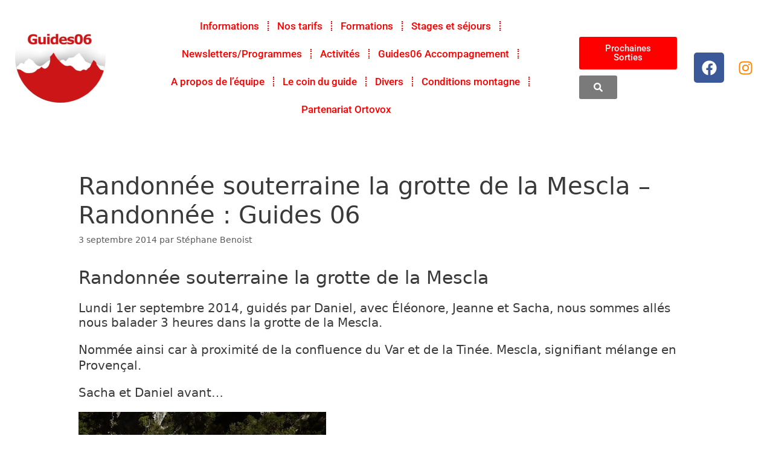

--- FILE ---
content_type: text/html; charset=UTF-8
request_url: https://www.guides06.com/randonnee-souterraine-la-grotte-de-la-mescla/
body_size: 32706
content:
<!DOCTYPE html>
<html lang="fr-FR">
<head>
	<meta charset="UTF-8">
	
	  <meta name='robots' content='index, follow, max-image-preview:large, max-snippet:-1, max-video-preview:-1' />
<meta name="viewport" content="width=device-width, initial-scale=1"><!-- Google tag (gtag.js) consent mode dataLayer added by Site Kit -->
<!-- Optimized with WP Meteor v3.4.16 - https://wordpress.org/plugins/wp-meteor/ --><script data-wpmeteor-nooptimize="true" >var _wpmeteor={"gdpr":true,"rdelay":0,"preload":true,"elementor-animations":true,"elementor-pp":true,"v":"3.4.16","rest_url":"https:\/\/www.guides06.com\/wp-json\/"};(()=>{try{new MutationObserver(function(){}),new Promise(function(){}),Object.assign({},{}),document.fonts.ready.then(function(){})}catch{s="wpmeteordisable=1",i=document.location.href,i.match(/[?&]wpmeteordisable/)||(o="",i.indexOf("?")==-1?i.indexOf("#")==-1?o=i+"?"+s:o=i.replace("#","?"+s+"#"):i.indexOf("#")==-1?o=i+"&"+s:o=i.replace("#","&"+s+"#"),document.location.href=o)}var s,i,o;})();

</script><script data-wpmeteor-nooptimize="true" >(()=>{var v="addEventListener",ue="removeEventListener",p="getAttribute",L="setAttribute",pe="removeAttribute",N="hasAttribute",St="querySelector",F=St+"All",U="appendChild",Q="removeChild",fe="createElement",T="tagName",Ae="getOwnPropertyDescriptor",y="prototype",W="__lookupGetter__",Ee="__lookupSetter__",m="DOMContentLoaded",f="load",B="pageshow",me="error";var d=window,c=document,Te=c.documentElement;var $=console.error;var Ke=!0,X=class{constructor(){this.known=[]}init(){let t,n,s=(r,a)=>{if(Ke&&r&&r.fn&&!r.__wpmeteor){let o=function(i){return i===r?this:(c[v](m,l=>{i.call(c,r,l,"jQueryMock")}),this)};this.known.push([r,r.fn.ready,r.fn.init?.prototype?.ready]),r.fn.ready=o,r.fn.init?.prototype?.ready&&(r.fn.init.prototype.ready=o),r.__wpmeteor=!0}return r};window.jQuery||window.$,Object.defineProperty(window,"jQuery",{get(){return t},set(r){t=s(r,"jQuery")},configurable:!0}),Object.defineProperty(window,"$",{get(){return n},set(r){n=s(r,"$")},configurable:!0})}unmock(){this.known.forEach(([t,n,s])=>{t.fn.ready=n,t.fn.init?.prototype?.ready&&s&&(t.fn.init.prototype.ready=s)}),Ke=!1}};var ge="fpo:first-interaction",he="fpo:replay-captured-events";var Je="fpo:element-loaded",Se="fpo:images-loaded",M="fpo:the-end";var Z="click",V=window,Qe=V.addEventListener.bind(V),Xe=V.removeEventListener.bind(V),Ge="removeAttribute",ve="getAttribute",Gt="setAttribute",Ne=["touchstart","touchmove","touchend","touchcancel","keydown","wheel"],Ze=["mouseover","mouseout",Z],Nt=["touchstart","touchend","touchcancel","mouseover","mouseout",Z],R="data-wpmeteor-";var Ue="dispatchEvent",je=e=>{let t=new MouseEvent(Z,{view:e.view,bubbles:!0,cancelable:!0});return Object.defineProperty(t,"target",{writable:!1,value:e.target}),t},Be=class{static capture(){let t=!1,[,n,s]=`${window.Promise}`.split(/[\s[(){]+/s);if(V["__"+s+n])return;let r=[],a=o=>{if(o.target&&Ue in o.target){if(!o.isTrusted)return;if(o.cancelable&&!Ne.includes(o.type))try{o.preventDefault()}catch{}o.stopImmediatePropagation(),o.type===Z?r.push(je(o)):Nt.includes(o.type)&&r.push(o),o.target[Gt](R+o.type,!0),t||(t=!0,V[Ue](new CustomEvent(ge)))}};V.addEventListener(he,()=>{Ze.forEach(l=>Xe(l,a,{passive:!1,capture:!0})),Ne.forEach(l=>Xe(l,a,{passive:!0,capture:!0}));let o;for(;o=r.shift();){var i=o.target;i[ve](R+"touchstart")&&i[ve](R+"touchend")&&!i[ve](R+Z)?(i[ve](R+"touchmove")||r.push(je(o)),i[Ge](R+"touchstart"),i[Ge](R+"touchend")):i[Ge](R+o.type),i[Ue](o)}}),Ze.forEach(o=>Qe(o,a,{passive:!1,capture:!0})),Ne.forEach(o=>Qe(o,a,{passive:!0,capture:!0}))}};var et=Be;var j=class{constructor(){this.l=[]}emit(t,n=null){this.l[t]&&this.l[t].forEach(s=>s(n))}on(t,n){this.l[t]||=[],this.l[t].push(n)}off(t,n){this.l[t]=(this.l[t]||[]).filter(s=>s!==n)}};var D=new j;var ye=c[fe]("span");ye[L]("id","elementor-device-mode");ye[L]("class","elementor-screen-only");var Ut=!1,tt=()=>(Ut||c.body[U](ye),getComputedStyle(ye,":after").content.replace(/"/g,""));var rt=e=>e[p]("class")||"",nt=(e,t)=>e[L]("class",t),st=()=>{d[v](f,function(){let e=tt(),t=Math.max(Te.clientWidth||0,d.innerWidth||0),n=Math.max(Te.clientHeight||0,d.innerHeight||0),s=["_animation_"+e,"animation_"+e,"_animation","_animation","animation"];Array.from(c[F](".elementor-invisible")).forEach(r=>{let a=r.getBoundingClientRect();if(a.top+d.scrollY<=n&&a.left+d.scrollX<t)try{let i=JSON.parse(r[p]("data-settings"));if(i.trigger_source)return;let l=i._animation_delay||i.animation_delay||0,u,E;for(var o=0;o<s.length;o++)if(i[s[o]]){E=s[o],u=i[E];break}if(u){let q=rt(r),J=u==="none"?q:q+" animated "+u,At=setTimeout(()=>{nt(r,J.replace(/\belementor-invisible\b/,"")),s.forEach(Tt=>delete i[Tt]),r[L]("data-settings",JSON.stringify(i))},l);D.on("fi",()=>{clearTimeout(At),nt(r,rt(r).replace(new RegExp("\b"+u+"\b"),""))})}}catch(i){console.error(i)}})})};var ot="data-in-mega_smartmenus",it=()=>{let e=c[fe]("div");e.innerHTML='<span class="sub-arrow --wp-meteor"><i class="fa" aria-hidden="true"></i></span>';let t=e.firstChild,n=s=>{let r=[];for(;s=s.previousElementSibling;)r.push(s);return r};c[v](m,function(){Array.from(c[F](".pp-advanced-menu ul")).forEach(s=>{if(s[p](ot))return;(s[p]("class")||"").match(/\bmega-menu\b/)&&s[F]("ul").forEach(o=>{o[L](ot,!0)});let r=n(s),a=r.filter(o=>o).filter(o=>o[T]==="A").pop();if(a||(a=r.map(o=>Array.from(o[F]("a"))).filter(o=>o).flat().pop()),a){let o=t.cloneNode(!0);a[U](o),new MutationObserver(l=>{l.forEach(({addedNodes:u})=>{u.forEach(E=>{if(E.nodeType===1&&E[T]==="SPAN")try{a[Q](o)}catch{}})})}).observe(a,{childList:!0})}})})};var w="readystatechange",A="message";var Y="SCRIPT",g="data-wpmeteor-",b=Object.defineProperty,Ve=Object.defineProperties,P="javascript/blocked",Pe=/^\s*(application|text)\/javascript|module\s*$/i,mt="requestAnimationFrame",gt="requestIdleCallback",ie="setTimeout",Ie="__dynamic",I=d.constructor.name+"::",ce=c.constructor.name+"::",ht=function(e,t){t=t||d;for(var n=0;n<this.length;n++)e.call(t,this[n],n,this)};"NodeList"in d&&!NodeList[y].forEach&&(NodeList[y].forEach=ht);"HTMLCollection"in d&&!HTMLCollection[y].forEach&&(HTMLCollection[y].forEach=ht);_wpmeteor["elementor-animations"]&&st(),_wpmeteor["elementor-pp"]&&it();var _e=[],Le=[],ee=[],se=!1,k=[],h={},He=!1,Bt=0,H=c.visibilityState==="visible"?d[mt]:d[ie],vt=d[gt]||H;c[v]("visibilitychange",()=>{H=c.visibilityState==="visible"?d[mt]:d[ie],vt=d[gt]||H});var C=d[ie],De,z=["src","type"],x=Object,te="definePropert";x[te+"y"]=(e,t,n)=>{if(e===d&&["jQuery","onload"].indexOf(t)>=0||(e===c||e===c.body)&&["readyState","write","writeln","on"+w].indexOf(t)>=0)return["on"+w,"on"+f].indexOf(t)&&n.set&&(h["on"+w]=h["on"+w]||[],h["on"+w].push(n.set)),e;if(e instanceof HTMLScriptElement&&z.indexOf(t)>=0){if(!e[t+"__def"]){let s=x[Ae](e,t);b(e,t,{set(r){return e[t+"__set"]?e[t+"__set"].call(e,r):s.set.call(e,r)},get(){return e[t+"__get"]?e[t+"__get"].call(e):s.get.call(e)}}),e[t+"__def"]=!0}return n.get&&(e[t+"__get"]=n.get),n.set&&(e[t+"__set"]=n.set),e}return b(e,t,n)};x[te+"ies"]=(e,t)=>{for(let n in t)x[te+"y"](e,n,t[n]);for(let n of x.getOwnPropertySymbols(t))x[te+"y"](e,n,t[n]);return e};var qe=EventTarget[y][v],yt=EventTarget[y][ue],ae=qe.bind(c),Ct=yt.bind(c),G=qe.bind(d),_t=yt.bind(d),Lt=Document[y].createElement,le=Lt.bind(c),de=c.__proto__[W]("readyState").bind(c),ct="loading";b(c,"readyState",{get(){return ct},set(e){return ct=e}});var at=e=>k.filter(([t,,n],s)=>{if(!(e.indexOf(t.type)<0)){n||(n=t.target);try{let r=n.constructor.name+"::"+t.type;for(let a=0;a<h[r].length;a++)if(h[r][a]){let o=r+"::"+s+"::"+a;if(!xe[o])return!0}}catch{}}}).length,oe,xe={},K=e=>{k.forEach(([t,n,s],r)=>{if(!(e.indexOf(t.type)<0)){s||(s=t.target);try{let a=s.constructor.name+"::"+t.type;if((h[a]||[]).length)for(let o=0;o<h[a].length;o++){let i=h[a][o];if(i){let l=a+"::"+r+"::"+o;if(!xe[l]){xe[l]=!0,c.readyState=n,oe=a;try{Bt++,!i[y]||i[y].constructor===i?i.bind(s)(t):i(t)}catch(u){$(u,i)}oe=null}}}}catch(a){$(a)}}})};ae(m,e=>{k.push([new e.constructor(m,e),de(),c])});ae(w,e=>{k.push([new e.constructor(w,e),de(),c])});G(m,e=>{k.push([new e.constructor(m,e),de(),d])});G(f,e=>{He=!0,k.push([new e.constructor(f,e),de(),d]),O||K([m,w,A,f,B])});G(B,e=>{k.push([new e.constructor(B,e),de(),d]),O||K([m,w,A,f,B])});var wt=e=>{k.push([e,c.readyState,d])},Ot=d[W]("onmessage"),Rt=d[Ee]("onmessage"),Pt=()=>{_t(A,wt),(h[I+"message"]||[]).forEach(e=>{G(A,e)}),b(d,"onmessage",{get:Ot,set:Rt})};G(A,wt);var Dt=new X;Dt.init();var Fe=()=>{!O&&!se&&(O=!0,c.readyState="loading",H($e),H(S)),He||G(f,()=>{Fe()})};G(ge,()=>{Fe()});D.on(Se,()=>{Fe()});_wpmeteor.rdelay>=0&&et.capture();var re=[-1],Ce=e=>{re=re.filter(t=>t!==e.target),re.length||C(D.emit.bind(D,M))};var O=!1,S=()=>{let e=_e.shift();if(e)e[p](g+"src")?e[N]("async")||e[Ie]?(e.isConnected&&(re.push(e),setTimeout(Ce,1e3,{target:e})),Oe(e,Ce),C(S)):Oe(e,C.bind(null,S)):(e.origtype==P&&Oe(e),C(S));else if(Le.length)_e.push(...Le),Le.length=0,C(S);else if(at([m,w,A]))K([m,w,A]),C(S);else if(He)if(at([f,B,A]))K([f,B,A]),C(S);else if(re.length>1)vt(S);else if(ee.length)_e.push(...ee),ee.length=0,C(S);else{if(d.RocketLazyLoadScripts)try{RocketLazyLoadScripts.run()}catch(t){$(t)}c.readyState="complete",Pt(),Dt.unmock(),O=!1,se=!0,d[ie](()=>Ce({target:-1}))}else O=!1},xt=e=>{let t=le(Y),n=e.attributes;for(var s=n.length-1;s>=0;s--)n[s].name.startsWith(g)||t[L](n[s].name,n[s].value);let r=e[p](g+"type");r?t.type=r:t.type="text/javascript",(e.textContent||"").match(/^\s*class RocketLazyLoadScripts/)?t.textContent=e.textContent.replace(/^\s*class\s*RocketLazyLoadScripts/,"window.RocketLazyLoadScripts=class").replace("RocketLazyLoadScripts.run();",""):t.textContent=e.textContent;for(let a of["onload","onerror","onreadystatechange"])e[a]&&(t[a]=e[a]);return t},Oe=(e,t)=>{let n=e[p](g+"src");if(n){let s=qe.bind(e);e.isConnected&&t&&(s(f,t),s(me,t)),e.origtype=e[p](g+"type")||"text/javascript",e.origsrc=n,(!e.isConnected||e[N]("nomodule")||e.type&&!Pe.test(e.type))&&t&&t(new Event(f,{target:e}))}else e.origtype===P?(e.origtype=e[p](g+"type")||"text/javascript",e[pe]("integrity"),e.textContent=e.textContent+`
`):t&&t(new Event(f,{target:e}))},We=(e,t)=>{let n=(h[e]||[]).indexOf(t);if(n>=0)return h[e][n]=void 0,!0},lt=(e,t,...n)=>{if("HTMLDocument::"+m==oe&&e===m&&!t.toString().match(/jQueryMock/)){D.on(M,c[v].bind(c,e,t,...n));return}if(t&&(e===m||e===w)){let s=ce+e;h[s]=h[s]||[],h[s].push(t),se&&K([e]);return}return ae(e,t,...n)},dt=(e,t,...n)=>{if(e===m){let s=ce+e;We(s,t)}return Ct(e,t,...n)};Ve(c,{[v]:{get(){return lt},set(){return lt}},[ue]:{get(){return dt},set(){return dt}}});var ne=c.createDocumentFragment(),$e=()=>{ne.hasChildNodes()&&(c.head[U](ne),ne=c.createDocumentFragment())},ut={},we=e=>{if(e)try{let t=new URL(e,c.location.href),n=t.origin;if(n&&!ut[n]&&c.location.host!==t.host){let s=le("link");s.rel="preconnect",s.href=n,ne[U](s),ut[n]=!0,O&&H($e)}}catch{}},be={},kt=(e,t,n,s)=>{let r=le("link");r.rel=t?"modulepre"+f:"pre"+f,r.as="script",n&&r[L]("crossorigin",n),s&&r[L]("integrity",s);try{e=new URL(e,c.location.href).href}catch{}r.href=e,ne[U](r),be[e]=!0,O&&H($e)},ke=function(...e){let t=le(...e);if(!e||e[0].toUpperCase()!==Y||!O)return t;let n=t[L].bind(t),s=t[p].bind(t),r=t[pe].bind(t),a=t[N].bind(t),o=t[W]("attributes").bind(t);return z.forEach(i=>{let l=t[W](i).bind(t),u=t[Ee](i).bind(t);x[te+"y"](t,i,{set(E){return i==="type"&&E&&!Pe.test(E)?n(i,E):((i==="src"&&E||i==="type"&&E&&t.origsrc)&&n("type",P),E?n(g+i,E):r(g+i))},get(){let E=t[p](g+i);if(i==="src")try{return new URL(E,c.location.href).href}catch{}return E}}),b(t,"orig"+i,{set(E){return u(E)},get(){return l()}})}),t[L]=function(i,l){if(z.includes(i))return i==="type"&&l&&!Pe.test(l)?n(i,l):((i==="src"&&l||i==="type"&&l&&t.origsrc)&&n("type",P),l?n(g+i,l):r(g+i));n(i,l)},t[p]=function(i){let l=z.indexOf(i)>=0?s(g+i):s(i);if(i==="src")try{return new URL(l,c.location.href).href}catch{}return l},t[N]=function(i){return z.indexOf(i)>=0?a(g+i):a(i)},b(t,"attributes",{get(){return[...o()].filter(l=>l.name!=="type").map(l=>({name:l.name.match(new RegExp(g))?l.name.replace(g,""):l.name,value:l.value}))}}),t[Ie]=!0,t};Object.defineProperty(Document[y],"createElement",{set(e){e!==ke&&(De=e)},get(){return De||ke}});var Re=new Set,ze=new MutationObserver(e=>{e.forEach(({removedNodes:t,addedNodes:n,target:s})=>{t.forEach(r=>{r.nodeType===1&&Y===r[T]&&"origtype"in r&&Re.delete(r)}),n.forEach(r=>{if(r.nodeType===1)if(Y===r[T]){if("origtype"in r){if(r.origtype!==P)return}else if(r[p]("type")!==P)return;"origtype"in r||z.forEach(o=>{let i=r[W](o).bind(r),l=r[Ee](o).bind(r);b(r,"orig"+o,{set(u){return l(u)},get(){return i()}})});let a=r[p](g+"src");if(Re.has(r)&&$("Inserted twice",r),r.parentNode){Re.add(r);let o=r[p](g+"type");(a||"").match(/\/gtm.js\?/)||r[N]("async")||r[Ie]?(ee.push(r),we(a)):r[N]("defer")||o==="module"?(Le.push(r),we(a)):(a&&!r[N]("nomodule")&&!be[a]&&kt(a,o==="module",r[N]("crossorigin")&&r[p]("crossorigin"),r[p]("integrity")),_e.push(r))}else r[v](f,o=>o.target.parentNode[Q](o.target)),r[v](me,o=>o.target.parentNode[Q](o.target)),s[U](r)}else r[T]==="LINK"&&r[p]("as")==="script"&&(be[r[p]("href")]=!0)})})}),bt={childList:!0,subtree:!0};ze.observe(c.documentElement,bt);var Mt=HTMLElement[y].attachShadow;HTMLElement[y].attachShadow=function(e){let t=Mt.call(this,e);return e.mode==="open"&&ze.observe(t,bt),t};(()=>{let e=x[Ae](HTMLIFrameElement[y],"src");b(HTMLIFrameElement[y],"src",{get(){return this.dataset.fpoSrc?this.dataset.fpoSrc:e.get.call(this)},set(t){delete this.dataset.fpoSrc,e.set.call(this,t)}})})();D.on(M,()=>{(!De||De===ke)&&(Document[y].createElement=Lt,ze.disconnect()),dispatchEvent(new CustomEvent(he)),dispatchEvent(new CustomEvent(M))});var Me=e=>{let t,n;!c.currentScript||!c.currentScript.parentNode?(t=c.body,n=t.lastChild):(n=c.currentScript,t=n.parentNode);try{let s=le("div");s.innerHTML=e,Array.from(s.childNodes).forEach(r=>{r.nodeName===Y?t.insertBefore(xt(r),n):t.insertBefore(r,n)})}catch(s){$(s)}},pt=e=>Me(e+`
`);Ve(c,{write:{get(){return Me},set(e){return Me=e}},writeln:{get(){return pt},set(e){return pt=e}}});var ft=(e,t,...n)=>{if(I+m==oe&&e===m&&!t.toString().match(/jQueryMock/)){D.on(M,d[v].bind(d,e,t,...n));return}if(I+f==oe&&e===f){D.on(M,d[v].bind(d,e,t,...n));return}if(t&&(e===f||e===B||e===m||e===A&&!se)){let s=e===m?ce+e:I+e;h[s]=h[s]||[],h[s].push(t),se&&K([e]);return}return G(e,t,...n)},Et=(e,t,...n)=>{if(e===f||e===m||e===B){let s=e===m?ce+e:I+e;We(s,t)}return _t(e,t,...n)};Ve(d,{[v]:{get(){return ft},set(){return ft}},[ue]:{get(){return Et},set(){return Et}}});var Ye=e=>{let t;return{get(){return t},set(n){return t&&We(e,n),h[e]=h[e]||[],h[e].push(n),t=n}}};G(Je,e=>{let{target:t,event:n}=e.detail,s=t===d?c.body:t,r=s[p](g+"on"+n.type);s[pe](g+"on"+n.type);try{let a=new Function("event",r);t===d?d[v](f,a.bind(t,n)):a.call(t,n)}catch(a){console.err(a)}});{let e=Ye(I+f);b(d,"onload",e),ae(m,()=>{b(c.body,"onload",e)})}b(c,"onreadystatechange",Ye(ce+w));b(d,"onmessage",Ye(I+A));(()=>{let e=d.innerHeight,t=d.innerWidth,n=r=>{let o={"4g":1250,"3g":2500,"2g":2500}[(navigator.connection||{}).effectiveType]||0,i=r.getBoundingClientRect(),l={top:-1*e-o,left:-1*t-o,bottom:e+o,right:t+o};return!(i.left>=l.right||i.right<=l.left||i.top>=l.bottom||i.bottom<=l.top)},s=(r=!0)=>{let a=1,o=-1,i={},l=()=>{o++,--a||d[ie](D.emit.bind(D,Se),_wpmeteor.rdelay)};Array.from(c.getElementsByTagName("*")).forEach(u=>{let E,q,J;if(u[T]==="IMG"){let _=u.currentSrc||u.src;_&&!i[_]&&!_.match(/^data:/i)&&((u.loading||"").toLowerCase()!=="lazy"||n(u))&&(E=_)}else if(u[T]===Y)we(u[p](g+"src"));else if(u[T]==="LINK"&&u[p]("as")==="script"&&["pre"+f,"modulepre"+f].indexOf(u[p]("rel"))>=0)be[u[p]("href")]=!0;else if((q=d.getComputedStyle(u))&&(J=(q.backgroundImage||"").match(/^url\s*\((.*?)\)/i))&&(J||[]).length){let _=J[0].slice(4,-1).replace(/"/g,"");!i[_]&&!_.match(/^data:/i)&&(E=_)}if(E){i[E]=!0;let _=new Image;r&&(a++,_[v](f,l),_[v](me,l)),_.src=E}}),c.fonts.ready.then(()=>{l()})};_wpmeteor.rdelay===0?ae(m,s):G(f,s)})();})();
//1.0.42

</script><script  type="javascript/blocked" data-wpmeteor-type="text/javascript"  id="google_gtagjs-js-consent-mode-data-layer">
window.dataLayer = window.dataLayer || [];function gtag(){dataLayer.push(arguments);}
gtag('consent', 'default', {"ad_personalization":"denied","ad_storage":"denied","ad_user_data":"denied","analytics_storage":"denied","functionality_storage":"denied","security_storage":"denied","personalization_storage":"denied","region":["AT","BE","BG","CH","CY","CZ","DE","DK","EE","ES","FI","FR","GB","GR","HR","HU","IE","IS","IT","LI","LT","LU","LV","MT","NL","NO","PL","PT","RO","SE","SI","SK"],"wait_for_update":500});
window._googlesitekitConsentCategoryMap = {"statistics":["analytics_storage"],"marketing":["ad_storage","ad_user_data","ad_personalization"],"functional":["functionality_storage","security_storage"],"preferences":["personalization_storage"]};
window._googlesitekitConsents = {"ad_personalization":"denied","ad_storage":"denied","ad_user_data":"denied","analytics_storage":"denied","functionality_storage":"denied","security_storage":"denied","personalization_storage":"denied","region":["AT","BE","BG","CH","CY","CZ","DE","DK","EE","ES","FI","FR","GB","GR","HR","HU","IE","IS","IT","LI","LT","LU","LV","MT","NL","NO","PL","PT","RO","SE","SI","SK"],"wait_for_update":500};
</script>
<!-- End Google tag (gtag.js) consent mode dataLayer added by Site Kit -->

	<!-- This site is optimized with the Yoast SEO plugin v26.8 - https://yoast.com/product/yoast-seo-wordpress/ -->
	<title>Randonnée souterraine la grotte de la Mescla - Randonnée : Guides 06 - Guides06</title>
	<meta name="description" content="Randonnée souterraine la grotte de la Mescla." />
	<link rel="canonical" href="https://www.guides06.com/randonnee-souterraine-la-grotte-de-la-mescla/" />
	<meta property="og:locale" content="fr_FR" />
	<meta property="og:type" content="article" />
	<meta property="og:title" content="Randonnée souterraine la grotte de la Mescla - Randonnée : Guides 06 - Guides06" />
	<meta property="og:description" content="Randonnée souterraine la grotte de la Mescla." />
	<meta property="og:url" content="https://www.guides06.com/randonnee-souterraine-la-grotte-de-la-mescla/" />
	<meta property="og:site_name" content="Guides06" />
	<meta property="article:published_time" content="2014-09-02T22:00:00+00:00" />
	<meta property="og:image" content="https://lh3.googleusercontent.com/-THIjr1h-fJ8/VASE7UWpS7I/AAAAAAAAgbo/Y2Fh044gncE/s640/Grotte%2520de%2520la%2520Mescla%2520%2520%25281%2529.JPG" />
	<meta name="author" content="Stéphane Benoist" />
	<meta name="twitter:card" content="summary_large_image" />
	<meta name="twitter:label1" content="Écrit par" />
	<meta name="twitter:data1" content="Stéphane Benoist" />
	<meta name="twitter:label2" content="Durée de lecture estimée" />
	<meta name="twitter:data2" content="1 minute" />
	<script type="application/ld+json" class="yoast-schema-graph">{"@context":"https://schema.org","@graph":[{"@type":"Article","@id":"https://www.guides06.com/randonnee-souterraine-la-grotte-de-la-mescla/#article","isPartOf":{"@id":"https://www.guides06.com/randonnee-souterraine-la-grotte-de-la-mescla/"},"author":{"name":"Stéphane Benoist","@id":"https://www.guides06.com/#/schema/person/d859012c4d9c240bd0d902890a78b5c4"},"headline":"Randonnée souterraine la grotte de la Mescla &#8211; Randonnée : Guides 06","datePublished":"2014-09-02T22:00:00+00:00","mainEntityOfPage":{"@id":"https://www.guides06.com/randonnee-souterraine-la-grotte-de-la-mescla/"},"wordCount":263,"commentCount":0,"image":{"@id":"https://www.guides06.com/randonnee-souterraine-la-grotte-de-la-mescla/#primaryimage"},"thumbnailUrl":"https://lh3.googleusercontent.com/-THIjr1h-fJ8/VASE7UWpS7I/AAAAAAAAgbo/Y2Fh044gncE/s640/Grotte%2520de%2520la%2520Mescla%2520%2520%25281%2529.JPG","keywords":["Randonnée souterraine grotte Mescla guides 06"],"articleSection":["Randonnée pédestre"],"inLanguage":"fr-FR","potentialAction":[{"@type":"CommentAction","name":"Comment","target":["https://www.guides06.com/randonnee-souterraine-la-grotte-de-la-mescla/#respond"]}]},{"@type":"WebPage","@id":"https://www.guides06.com/randonnee-souterraine-la-grotte-de-la-mescla/","url":"https://www.guides06.com/randonnee-souterraine-la-grotte-de-la-mescla/","name":"Randonnée souterraine la grotte de la Mescla - Randonnée : Guides 06 - Guides06","isPartOf":{"@id":"https://www.guides06.com/#website"},"primaryImageOfPage":{"@id":"https://www.guides06.com/randonnee-souterraine-la-grotte-de-la-mescla/#primaryimage"},"image":{"@id":"https://www.guides06.com/randonnee-souterraine-la-grotte-de-la-mescla/#primaryimage"},"thumbnailUrl":"https://lh3.googleusercontent.com/-THIjr1h-fJ8/VASE7UWpS7I/AAAAAAAAgbo/Y2Fh044gncE/s640/Grotte%2520de%2520la%2520Mescla%2520%2520%25281%2529.JPG","datePublished":"2014-09-02T22:00:00+00:00","author":{"@id":"https://www.guides06.com/#/schema/person/d859012c4d9c240bd0d902890a78b5c4"},"description":"Randonnée souterraine la grotte de la Mescla.","breadcrumb":{"@id":"https://www.guides06.com/randonnee-souterraine-la-grotte-de-la-mescla/#breadcrumb"},"inLanguage":"fr-FR","potentialAction":[{"@type":"ReadAction","target":["https://www.guides06.com/randonnee-souterraine-la-grotte-de-la-mescla/"]}]},{"@type":"ImageObject","inLanguage":"fr-FR","@id":"https://www.guides06.com/randonnee-souterraine-la-grotte-de-la-mescla/#primaryimage","url":"https://lh3.googleusercontent.com/-THIjr1h-fJ8/VASE7UWpS7I/AAAAAAAAgbo/Y2Fh044gncE/s640/Grotte%2520de%2520la%2520Mescla%2520%2520%25281%2529.JPG","contentUrl":"https://lh3.googleusercontent.com/-THIjr1h-fJ8/VASE7UWpS7I/AAAAAAAAgbo/Y2Fh044gncE/s640/Grotte%2520de%2520la%2520Mescla%2520%2520%25281%2529.JPG"},{"@type":"BreadcrumbList","@id":"https://www.guides06.com/randonnee-souterraine-la-grotte-de-la-mescla/#breadcrumb","itemListElement":[{"@type":"ListItem","position":1,"name":"Accueil","item":"https://www.guides06.com/"},{"@type":"ListItem","position":2,"name":"Randonnée souterraine la grotte de la Mescla &#8211; Randonnée : Guides 06"}]},{"@type":"WebSite","@id":"https://www.guides06.com/#website","url":"https://www.guides06.com/","name":"Guides06","description":"Alpinisme, escalade, ski de randonnée, cascade de glace, randonnée pédestre, Mercantour","potentialAction":[{"@type":"SearchAction","target":{"@type":"EntryPoint","urlTemplate":"https://www.guides06.com/?s={search_term_string}"},"query-input":{"@type":"PropertyValueSpecification","valueRequired":true,"valueName":"search_term_string"}}],"inLanguage":"fr-FR"},{"@type":"Person","@id":"https://www.guides06.com/#/schema/person/d859012c4d9c240bd0d902890a78b5c4","name":"Stéphane Benoist","image":{"@type":"ImageObject","inLanguage":"fr-FR","@id":"https://www.guides06.com/#/schema/person/image/","url":"https://secure.gravatar.com/avatar/302e94bf8fcb6aee74d14a8a27885a6c54a08a04230cbd27054bf6293986f785?s=96&d=mm&r=g","contentUrl":"https://secure.gravatar.com/avatar/302e94bf8fcb6aee74d14a8a27885a6c54a08a04230cbd27054bf6293986f785?s=96&d=mm&r=g","caption":"Stéphane Benoist"},"url":"https://www.guides06.com/author/sbenoist/"}]}</script>
	<!-- / Yoast SEO plugin. -->


<link rel='dns-prefetch' href='//www.googletagmanager.com' />
<link rel="alternate" type="application/rss+xml" title="Guides06 &raquo; Flux" href="https://www.guides06.com/feed/" />
<link rel="alternate" type="application/rss+xml" title="Guides06 &raquo; Flux des commentaires" href="https://www.guides06.com/comments/feed/" />
<link rel="alternate" type="application/rss+xml" title="Guides06 &raquo; Randonnée souterraine la grotte de la Mescla &#8211; Randonnée : Guides 06 Flux des commentaires" href="https://www.guides06.com/randonnee-souterraine-la-grotte-de-la-mescla/feed/" />
<link rel="alternate" title="oEmbed (JSON)" type="application/json+oembed" href="https://www.guides06.com/wp-json/oembed/1.0/embed?url=https%3A%2F%2Fwww.guides06.com%2Frandonnee-souterraine-la-grotte-de-la-mescla%2F" />
<link rel="alternate" title="oEmbed (XML)" type="text/xml+oembed" href="https://www.guides06.com/wp-json/oembed/1.0/embed?url=https%3A%2F%2Fwww.guides06.com%2Frandonnee-souterraine-la-grotte-de-la-mescla%2F&#038;format=xml" />
<!-- www.guides06.com is managing ads with Advanced Ads 2.0.16 – https://wpadvancedads.com/ --><script  type="javascript/blocked" data-wpmeteor-type="text/javascript"  id="guide-ready">
			window.advanced_ads_ready=function(e,a){a=a||"complete";var d=function(e){return"interactive"===a?"loading"!==e:"complete"===e};d(document.readyState)?e():document.addEventListener("readystatechange",(function(a){d(a.target.readyState)&&e()}),{once:"interactive"===a})},window.advanced_ads_ready_queue=window.advanced_ads_ready_queue||[];		</script>
		<style id='wp-img-auto-sizes-contain-inline-css'>
img:is([sizes=auto i],[sizes^="auto," i]){contain-intrinsic-size:3000px 1500px}
/*# sourceURL=wp-img-auto-sizes-contain-inline-css */
</style>
<style id='wp-emoji-styles-inline-css'>

	img.wp-smiley, img.emoji {
		display: inline !important;
		border: none !important;
		box-shadow: none !important;
		height: 1em !important;
		width: 1em !important;
		margin: 0 0.07em !important;
		vertical-align: -0.1em !important;
		background: none !important;
		padding: 0 !important;
	}
/*# sourceURL=wp-emoji-styles-inline-css */
</style>
<link rel='stylesheet' id='wp-block-library-css' href='https://www.guides06.com/wp-includes/css/dist/block-library/style.min.css?ver=6.9' media='all' />
<style id='classic-theme-styles-inline-css'>
/*! This file is auto-generated */
.wp-block-button__link{color:#fff;background-color:#32373c;border-radius:9999px;box-shadow:none;text-decoration:none;padding:calc(.667em + 2px) calc(1.333em + 2px);font-size:1.125em}.wp-block-file__button{background:#32373c;color:#fff;text-decoration:none}
/*# sourceURL=/wp-includes/css/classic-themes.min.css */
</style>
<style id='global-styles-inline-css'>
:root{--wp--preset--aspect-ratio--square: 1;--wp--preset--aspect-ratio--4-3: 4/3;--wp--preset--aspect-ratio--3-4: 3/4;--wp--preset--aspect-ratio--3-2: 3/2;--wp--preset--aspect-ratio--2-3: 2/3;--wp--preset--aspect-ratio--16-9: 16/9;--wp--preset--aspect-ratio--9-16: 9/16;--wp--preset--color--black: #000000;--wp--preset--color--cyan-bluish-gray: #abb8c3;--wp--preset--color--white: #ffffff;--wp--preset--color--pale-pink: #f78da7;--wp--preset--color--vivid-red: #cf2e2e;--wp--preset--color--luminous-vivid-orange: #ff6900;--wp--preset--color--luminous-vivid-amber: #fcb900;--wp--preset--color--light-green-cyan: #7bdcb5;--wp--preset--color--vivid-green-cyan: #00d084;--wp--preset--color--pale-cyan-blue: #8ed1fc;--wp--preset--color--vivid-cyan-blue: #0693e3;--wp--preset--color--vivid-purple: #9b51e0;--wp--preset--color--contrast: var(--contrast);--wp--preset--color--contrast-2: var(--contrast-2);--wp--preset--color--contrast-3: var(--contrast-3);--wp--preset--color--base: var(--base);--wp--preset--color--base-2: var(--base-2);--wp--preset--color--base-3: var(--base-3);--wp--preset--color--accent: var(--accent);--wp--preset--gradient--vivid-cyan-blue-to-vivid-purple: linear-gradient(135deg,rgb(6,147,227) 0%,rgb(155,81,224) 100%);--wp--preset--gradient--light-green-cyan-to-vivid-green-cyan: linear-gradient(135deg,rgb(122,220,180) 0%,rgb(0,208,130) 100%);--wp--preset--gradient--luminous-vivid-amber-to-luminous-vivid-orange: linear-gradient(135deg,rgb(252,185,0) 0%,rgb(255,105,0) 100%);--wp--preset--gradient--luminous-vivid-orange-to-vivid-red: linear-gradient(135deg,rgb(255,105,0) 0%,rgb(207,46,46) 100%);--wp--preset--gradient--very-light-gray-to-cyan-bluish-gray: linear-gradient(135deg,rgb(238,238,238) 0%,rgb(169,184,195) 100%);--wp--preset--gradient--cool-to-warm-spectrum: linear-gradient(135deg,rgb(74,234,220) 0%,rgb(151,120,209) 20%,rgb(207,42,186) 40%,rgb(238,44,130) 60%,rgb(251,105,98) 80%,rgb(254,248,76) 100%);--wp--preset--gradient--blush-light-purple: linear-gradient(135deg,rgb(255,206,236) 0%,rgb(152,150,240) 100%);--wp--preset--gradient--blush-bordeaux: linear-gradient(135deg,rgb(254,205,165) 0%,rgb(254,45,45) 50%,rgb(107,0,62) 100%);--wp--preset--gradient--luminous-dusk: linear-gradient(135deg,rgb(255,203,112) 0%,rgb(199,81,192) 50%,rgb(65,88,208) 100%);--wp--preset--gradient--pale-ocean: linear-gradient(135deg,rgb(255,245,203) 0%,rgb(182,227,212) 50%,rgb(51,167,181) 100%);--wp--preset--gradient--electric-grass: linear-gradient(135deg,rgb(202,248,128) 0%,rgb(113,206,126) 100%);--wp--preset--gradient--midnight: linear-gradient(135deg,rgb(2,3,129) 0%,rgb(40,116,252) 100%);--wp--preset--font-size--small: 13px;--wp--preset--font-size--medium: 20px;--wp--preset--font-size--large: 36px;--wp--preset--font-size--x-large: 42px;--wp--preset--spacing--20: 0.44rem;--wp--preset--spacing--30: 0.67rem;--wp--preset--spacing--40: 1rem;--wp--preset--spacing--50: 1.5rem;--wp--preset--spacing--60: 2.25rem;--wp--preset--spacing--70: 3.38rem;--wp--preset--spacing--80: 5.06rem;--wp--preset--shadow--natural: 6px 6px 9px rgba(0, 0, 0, 0.2);--wp--preset--shadow--deep: 12px 12px 50px rgba(0, 0, 0, 0.4);--wp--preset--shadow--sharp: 6px 6px 0px rgba(0, 0, 0, 0.2);--wp--preset--shadow--outlined: 6px 6px 0px -3px rgb(255, 255, 255), 6px 6px rgb(0, 0, 0);--wp--preset--shadow--crisp: 6px 6px 0px rgb(0, 0, 0);}:where(.is-layout-flex){gap: 0.5em;}:where(.is-layout-grid){gap: 0.5em;}body .is-layout-flex{display: flex;}.is-layout-flex{flex-wrap: wrap;align-items: center;}.is-layout-flex > :is(*, div){margin: 0;}body .is-layout-grid{display: grid;}.is-layout-grid > :is(*, div){margin: 0;}:where(.wp-block-columns.is-layout-flex){gap: 2em;}:where(.wp-block-columns.is-layout-grid){gap: 2em;}:where(.wp-block-post-template.is-layout-flex){gap: 1.25em;}:where(.wp-block-post-template.is-layout-grid){gap: 1.25em;}.has-black-color{color: var(--wp--preset--color--black) !important;}.has-cyan-bluish-gray-color{color: var(--wp--preset--color--cyan-bluish-gray) !important;}.has-white-color{color: var(--wp--preset--color--white) !important;}.has-pale-pink-color{color: var(--wp--preset--color--pale-pink) !important;}.has-vivid-red-color{color: var(--wp--preset--color--vivid-red) !important;}.has-luminous-vivid-orange-color{color: var(--wp--preset--color--luminous-vivid-orange) !important;}.has-luminous-vivid-amber-color{color: var(--wp--preset--color--luminous-vivid-amber) !important;}.has-light-green-cyan-color{color: var(--wp--preset--color--light-green-cyan) !important;}.has-vivid-green-cyan-color{color: var(--wp--preset--color--vivid-green-cyan) !important;}.has-pale-cyan-blue-color{color: var(--wp--preset--color--pale-cyan-blue) !important;}.has-vivid-cyan-blue-color{color: var(--wp--preset--color--vivid-cyan-blue) !important;}.has-vivid-purple-color{color: var(--wp--preset--color--vivid-purple) !important;}.has-black-background-color{background-color: var(--wp--preset--color--black) !important;}.has-cyan-bluish-gray-background-color{background-color: var(--wp--preset--color--cyan-bluish-gray) !important;}.has-white-background-color{background-color: var(--wp--preset--color--white) !important;}.has-pale-pink-background-color{background-color: var(--wp--preset--color--pale-pink) !important;}.has-vivid-red-background-color{background-color: var(--wp--preset--color--vivid-red) !important;}.has-luminous-vivid-orange-background-color{background-color: var(--wp--preset--color--luminous-vivid-orange) !important;}.has-luminous-vivid-amber-background-color{background-color: var(--wp--preset--color--luminous-vivid-amber) !important;}.has-light-green-cyan-background-color{background-color: var(--wp--preset--color--light-green-cyan) !important;}.has-vivid-green-cyan-background-color{background-color: var(--wp--preset--color--vivid-green-cyan) !important;}.has-pale-cyan-blue-background-color{background-color: var(--wp--preset--color--pale-cyan-blue) !important;}.has-vivid-cyan-blue-background-color{background-color: var(--wp--preset--color--vivid-cyan-blue) !important;}.has-vivid-purple-background-color{background-color: var(--wp--preset--color--vivid-purple) !important;}.has-black-border-color{border-color: var(--wp--preset--color--black) !important;}.has-cyan-bluish-gray-border-color{border-color: var(--wp--preset--color--cyan-bluish-gray) !important;}.has-white-border-color{border-color: var(--wp--preset--color--white) !important;}.has-pale-pink-border-color{border-color: var(--wp--preset--color--pale-pink) !important;}.has-vivid-red-border-color{border-color: var(--wp--preset--color--vivid-red) !important;}.has-luminous-vivid-orange-border-color{border-color: var(--wp--preset--color--luminous-vivid-orange) !important;}.has-luminous-vivid-amber-border-color{border-color: var(--wp--preset--color--luminous-vivid-amber) !important;}.has-light-green-cyan-border-color{border-color: var(--wp--preset--color--light-green-cyan) !important;}.has-vivid-green-cyan-border-color{border-color: var(--wp--preset--color--vivid-green-cyan) !important;}.has-pale-cyan-blue-border-color{border-color: var(--wp--preset--color--pale-cyan-blue) !important;}.has-vivid-cyan-blue-border-color{border-color: var(--wp--preset--color--vivid-cyan-blue) !important;}.has-vivid-purple-border-color{border-color: var(--wp--preset--color--vivid-purple) !important;}.has-vivid-cyan-blue-to-vivid-purple-gradient-background{background: var(--wp--preset--gradient--vivid-cyan-blue-to-vivid-purple) !important;}.has-light-green-cyan-to-vivid-green-cyan-gradient-background{background: var(--wp--preset--gradient--light-green-cyan-to-vivid-green-cyan) !important;}.has-luminous-vivid-amber-to-luminous-vivid-orange-gradient-background{background: var(--wp--preset--gradient--luminous-vivid-amber-to-luminous-vivid-orange) !important;}.has-luminous-vivid-orange-to-vivid-red-gradient-background{background: var(--wp--preset--gradient--luminous-vivid-orange-to-vivid-red) !important;}.has-very-light-gray-to-cyan-bluish-gray-gradient-background{background: var(--wp--preset--gradient--very-light-gray-to-cyan-bluish-gray) !important;}.has-cool-to-warm-spectrum-gradient-background{background: var(--wp--preset--gradient--cool-to-warm-spectrum) !important;}.has-blush-light-purple-gradient-background{background: var(--wp--preset--gradient--blush-light-purple) !important;}.has-blush-bordeaux-gradient-background{background: var(--wp--preset--gradient--blush-bordeaux) !important;}.has-luminous-dusk-gradient-background{background: var(--wp--preset--gradient--luminous-dusk) !important;}.has-pale-ocean-gradient-background{background: var(--wp--preset--gradient--pale-ocean) !important;}.has-electric-grass-gradient-background{background: var(--wp--preset--gradient--electric-grass) !important;}.has-midnight-gradient-background{background: var(--wp--preset--gradient--midnight) !important;}.has-small-font-size{font-size: var(--wp--preset--font-size--small) !important;}.has-medium-font-size{font-size: var(--wp--preset--font-size--medium) !important;}.has-large-font-size{font-size: var(--wp--preset--font-size--large) !important;}.has-x-large-font-size{font-size: var(--wp--preset--font-size--x-large) !important;}
:where(.wp-block-post-template.is-layout-flex){gap: 1.25em;}:where(.wp-block-post-template.is-layout-grid){gap: 1.25em;}
:where(.wp-block-term-template.is-layout-flex){gap: 1.25em;}:where(.wp-block-term-template.is-layout-grid){gap: 1.25em;}
:where(.wp-block-columns.is-layout-flex){gap: 2em;}:where(.wp-block-columns.is-layout-grid){gap: 2em;}
:root :where(.wp-block-pullquote){font-size: 1.5em;line-height: 1.6;}
/*# sourceURL=global-styles-inline-css */
</style>
<link rel='stylesheet' id='contact-form-7-css' href='https://www.guides06.com/wp-content/plugins/contact-form-7/includes/css/styles.css?ver=6.1.4' media='all' />
<link rel='stylesheet' id='generate-page-header-css' href='https://www.guides06.com/wp-content/plugins/gp-premium/page-header/functions/css/page-header-min.css?ver=1.5.3' media='all' />
<link rel='stylesheet' id='wp-lightbox-2.min.css-css' href='https://www.guides06.com/wp-content/plugins/wp-lightbox-2/styles/lightbox.min.css?ver=1.3.4' media='all' />
<link rel='stylesheet' id='generate-style-grid-css' href='https://www.guides06.com/wp-content/themes/generatepress/assets/css/unsemantic-grid.min.css?ver=3.6.1' media='all' />
<link rel='stylesheet' id='generate-style-css' href='https://www.guides06.com/wp-content/themes/generatepress/assets/css/style.min.css?ver=3.6.1' media='all' />
<style id='generate-style-inline-css'>
body{background-color:#efefef;color:#3a3a3a;}a{color:#1e73be;}a:hover, a:focus, a:active{color:#000000;}body .grid-container{max-width:1100px;}.wp-block-group__inner-container{max-width:1100px;margin-left:auto;margin-right:auto;}:root{--contrast:#222222;--contrast-2:#575760;--contrast-3:#b2b2be;--base:#f0f0f0;--base-2:#f7f8f9;--base-3:#ffffff;--accent:#1e73be;}:root .has-contrast-color{color:var(--contrast);}:root .has-contrast-background-color{background-color:var(--contrast);}:root .has-contrast-2-color{color:var(--contrast-2);}:root .has-contrast-2-background-color{background-color:var(--contrast-2);}:root .has-contrast-3-color{color:var(--contrast-3);}:root .has-contrast-3-background-color{background-color:var(--contrast-3);}:root .has-base-color{color:var(--base);}:root .has-base-background-color{background-color:var(--base);}:root .has-base-2-color{color:var(--base-2);}:root .has-base-2-background-color{background-color:var(--base-2);}:root .has-base-3-color{color:var(--base-3);}:root .has-base-3-background-color{background-color:var(--base-3);}:root .has-accent-color{color:var(--accent);}:root .has-accent-background-color{background-color:var(--accent);}body, button, input, select, textarea{font-family:-apple-system, system-ui, BlinkMacSystemFont, "Segoe UI", Helvetica, Arial, sans-serif, "Apple Color Emoji", "Segoe UI Emoji", "Segoe UI Symbol";}body{line-height:1.5;}.entry-content > [class*="wp-block-"]:not(:last-child):not(.wp-block-heading){margin-bottom:1.5em;}.main-title{font-size:45px;}.main-navigation a, .menu-toggle{font-weight:bold;font-size:12px;}.main-navigation .main-nav ul ul li a{font-size:11px;}.sidebar .widget, .footer-widgets .widget{font-size:17px;}h1{font-weight:300;font-size:40px;}h2{font-weight:300;font-size:30px;}h3{font-size:20px;}h4{font-size:inherit;}h5{font-size:inherit;}@media (max-width:768px){.main-title{font-size:30px;}h1{font-size:30px;}h2{font-size:25px;}}.top-bar{background-color:#636363;color:#ffffff;}.top-bar a{color:#ffffff;}.top-bar a:hover{color:#303030;}.site-header{background-color:#bf1f00;color:#ffffff;}.site-header a{color:#3a3a3a;}.main-title a,.main-title a:hover{color:#efefef;}.site-description{color:#efefef;}.main-navigation,.main-navigation ul ul{background-color:#ffffff;}.main-navigation .main-nav ul li a, .main-navigation .menu-toggle, .main-navigation .menu-bar-items{color:#ad3a22;}.main-navigation .main-nav ul li:not([class*="current-menu-"]):hover > a, .main-navigation .main-nav ul li:not([class*="current-menu-"]):focus > a, .main-navigation .main-nav ul li.sfHover:not([class*="current-menu-"]) > a, .main-navigation .menu-bar-item:hover > a, .main-navigation .menu-bar-item.sfHover > a{color:#ffffff;background-color:#ad3a22;}button.menu-toggle:hover,button.menu-toggle:focus,.main-navigation .mobile-bar-items a,.main-navigation .mobile-bar-items a:hover,.main-navigation .mobile-bar-items a:focus{color:#ad3a22;}.main-navigation .main-nav ul li[class*="current-menu-"] > a{color:#ffffff;background-color:#ad3a22;}.navigation-search input[type="search"],.navigation-search input[type="search"]:active, .navigation-search input[type="search"]:focus, .main-navigation .main-nav ul li.search-item.active > a, .main-navigation .menu-bar-items .search-item.active > a{color:#ffffff;background-color:#ad3a22;}.main-navigation ul ul{background-color:#ad3a22;}.main-navigation .main-nav ul ul li a{color:#ffffff;}.main-navigation .main-nav ul ul li:not([class*="current-menu-"]):hover > a,.main-navigation .main-nav ul ul li:not([class*="current-menu-"]):focus > a, .main-navigation .main-nav ul ul li.sfHover:not([class*="current-menu-"]) > a{color:#ad3a22;background-color:#ffffff;}.main-navigation .main-nav ul ul li[class*="current-menu-"] > a{color:#ffffff;background-color:#ad3a22;}.separate-containers .inside-article, .separate-containers .comments-area, .separate-containers .page-header, .one-container .container, .separate-containers .paging-navigation, .inside-page-header{background-color:#ffffff;}.entry-meta{color:#595959;}.entry-meta a{color:#595959;}.entry-meta a:hover{color:#1e73be;}.sidebar .widget{background-color:#ffffff;}.sidebar .widget .widget-title{color:#000000;}.footer-widgets{background-color:#ffffff;}.footer-widgets .widget-title{color:#000000;}.site-info{color:#ffffff;background-color:#222222;}.site-info a{color:#ffffff;}.site-info a:hover{color:#606060;}.footer-bar .widget_nav_menu .current-menu-item a{color:#606060;}input[type="text"],input[type="email"],input[type="url"],input[type="password"],input[type="search"],input[type="tel"],input[type="number"],textarea,select{color:#666666;background-color:#fafafa;border-color:#cccccc;}input[type="text"]:focus,input[type="email"]:focus,input[type="url"]:focus,input[type="password"]:focus,input[type="search"]:focus,input[type="tel"]:focus,input[type="number"]:focus,textarea:focus,select:focus{color:#666666;background-color:#ffffff;border-color:#bfbfbf;}button,html input[type="button"],input[type="reset"],input[type="submit"],a.button,a.wp-block-button__link:not(.has-background){color:#ffffff;background-color:#666666;}button:hover,html input[type="button"]:hover,input[type="reset"]:hover,input[type="submit"]:hover,a.button:hover,button:focus,html input[type="button"]:focus,input[type="reset"]:focus,input[type="submit"]:focus,a.button:focus,a.wp-block-button__link:not(.has-background):active,a.wp-block-button__link:not(.has-background):focus,a.wp-block-button__link:not(.has-background):hover{color:#ffffff;background-color:#3f3f3f;}a.generate-back-to-top{background-color:rgba( 0,0,0,0.4 );color:#ffffff;}a.generate-back-to-top:hover,a.generate-back-to-top:focus{background-color:rgba( 0,0,0,0.6 );color:#ffffff;}:root{--gp-search-modal-bg-color:var(--base-3);--gp-search-modal-text-color:var(--contrast);--gp-search-modal-overlay-bg-color:rgba(0,0,0,0.2);}@media (max-width:768px){.main-navigation .menu-bar-item:hover > a, .main-navigation .menu-bar-item.sfHover > a{background:none;color:#ad3a22;}}.inside-top-bar{padding:10px;}.inside-header{padding:40px;}.site-main .wp-block-group__inner-container{padding:40px;}.entry-content .alignwide, body:not(.no-sidebar) .entry-content .alignfull{margin-left:-40px;width:calc(100% + 80px);max-width:calc(100% + 80px);}.rtl .menu-item-has-children .dropdown-menu-toggle{padding-left:20px;}.rtl .main-navigation .main-nav ul li.menu-item-has-children > a{padding-right:20px;}.site-info{padding:20px;}@media (max-width:768px){.separate-containers .inside-article, .separate-containers .comments-area, .separate-containers .page-header, .separate-containers .paging-navigation, .one-container .site-content, .inside-page-header{padding:30px;}.site-main .wp-block-group__inner-container{padding:30px;}.site-info{padding-right:10px;padding-left:10px;}.entry-content .alignwide, body:not(.no-sidebar) .entry-content .alignfull{margin-left:-30px;width:calc(100% + 60px);max-width:calc(100% + 60px);}}.one-container .sidebar .widget{padding:0px;}/* End cached CSS */@media (max-width:768px){.main-navigation .menu-toggle,.main-navigation .mobile-bar-items,.sidebar-nav-mobile:not(#sticky-placeholder){display:block;}.main-navigation ul,.gen-sidebar-nav{display:none;}[class*="nav-float-"] .site-header .inside-header > *{float:none;clear:both;}}
.main-navigation .slideout-toggle a:before,.slide-opened .slideout-overlay .slideout-exit:before{font-family:GeneratePress;}.slideout-navigation .dropdown-menu-toggle:before{content:"\f107" !important;}.slideout-navigation .sfHover > a .dropdown-menu-toggle:before{content:"\f106" !important;}
/*# sourceURL=generate-style-inline-css */
</style>
<link rel='stylesheet' id='generate-mobile-style-css' href='https://www.guides06.com/wp-content/themes/generatepress/assets/css/mobile.min.css?ver=3.6.1' media='all' />
<link rel='stylesheet' id='generate-font-icons-css' href='https://www.guides06.com/wp-content/themes/generatepress/assets/css/components/font-icons.min.css?ver=3.6.1' media='all' />
<link rel='stylesheet' id='elementor-frontend-css' href='https://www.guides06.com/wp-content/plugins/elementor/assets/css/frontend.min.css?ver=3.34.2' media='all' />
<link rel='stylesheet' id='widget-image-css' href='https://www.guides06.com/wp-content/plugins/elementor/assets/css/widget-image.min.css?ver=3.34.2' media='all' />
<link rel='stylesheet' id='widget-nav-menu-css' href='https://www.guides06.com/wp-content/plugins/elementor-pro/assets/css/widget-nav-menu.min.css?ver=3.34.1' media='all' />
<link rel='stylesheet' id='widget-social-icons-css' href='https://www.guides06.com/wp-content/plugins/elementor/assets/css/widget-social-icons.min.css?ver=3.34.2' media='all' />
<link rel='stylesheet' id='e-apple-webkit-css' href='https://www.guides06.com/wp-content/plugins/elementor/assets/css/conditionals/apple-webkit.min.css?ver=3.34.2' media='all' />
<link rel='stylesheet' id='e-sticky-css' href='https://www.guides06.com/wp-content/plugins/elementor-pro/assets/css/modules/sticky.min.css?ver=3.34.1' media='all' />
<link rel='stylesheet' id='widget-search-css' href='https://www.guides06.com/wp-content/plugins/elementor-pro/assets/css/widget-search.min.css?ver=3.34.1' media='all' />
<link rel='stylesheet' id='widget-heading-css' href='https://www.guides06.com/wp-content/plugins/elementor/assets/css/widget-heading.min.css?ver=3.34.2' media='all' />
<link rel='stylesheet' id='elementor-post-21171-css' href='https://www.guides06.com/wp-content/uploads/elementor/css/post-21171.css?ver=1769011499' media='all' />
<link rel='stylesheet' id='elementor-post-32471-css' href='https://www.guides06.com/wp-content/uploads/elementor/css/post-32471.css?ver=1769011499' media='all' />
<link rel='stylesheet' id='elementor-post-34134-css' href='https://www.guides06.com/wp-content/uploads/elementor/css/post-34134.css?ver=1769011499' media='all' />
<link rel='stylesheet' id='elementor-gf-local-roboto-css' href='https://www.guides06.com/wp-content/uploads/elementor/google-fonts/css/roboto.css?ver=1742229791' media='all' />
<link rel='stylesheet' id='elementor-gf-local-robotoslab-css' href='https://www.guides06.com/wp-content/uploads/elementor/google-fonts/css/robotoslab.css?ver=1742229793' media='all' />
<script  type="javascript/blocked" data-wpmeteor-type="text/javascript"  data-wpmeteor-src="https://www.guides06.com/wp-includes/js/jquery/jquery.min.js?ver=3.7.1" id="jquery-core-js"></script>
<script  type="javascript/blocked" data-wpmeteor-type="text/javascript"  data-wpmeteor-src="https://www.guides06.com/wp-includes/js/jquery/jquery-migrate.min.js?ver=3.4.1" id="jquery-migrate-js"></script>

<!-- Extrait de code de la balise Google (gtag.js) ajouté par Site Kit -->
<!-- Extrait Google Analytics ajouté par Site Kit -->
<script  type="javascript/blocked" data-wpmeteor-type="text/javascript"  data-wpmeteor-src="https://www.googletagmanager.com/gtag/js?id=GT-5NXK53KQ" id="google_gtagjs-js" async></script>
<script  type="javascript/blocked" data-wpmeteor-type="text/javascript"  id="google_gtagjs-js-after">
window.dataLayer = window.dataLayer || [];function gtag(){dataLayer.push(arguments);}
gtag("set","linker",{"domains":["www.guides06.com"]});
gtag("js", new Date());
gtag("set", "developer_id.dZTNiMT", true);
gtag("config", "GT-5NXK53KQ");
 window._googlesitekit = window._googlesitekit || {}; window._googlesitekit.throttledEvents = []; window._googlesitekit.gtagEvent = (name, data) => { var key = JSON.stringify( { name, data } ); if ( !! window._googlesitekit.throttledEvents[ key ] ) { return; } window._googlesitekit.throttledEvents[ key ] = true; setTimeout( () => { delete window._googlesitekit.throttledEvents[ key ]; }, 5 ); gtag( "event", name, { ...data, event_source: "site-kit" } ); }; 
//# sourceURL=google_gtagjs-js-after
</script>
<link rel="https://api.w.org/" href="https://www.guides06.com/wp-json/" /><link rel="alternate" title="JSON" type="application/json" href="https://www.guides06.com/wp-json/wp/v2/posts/1297" /><link rel="EditURI" type="application/rsd+xml" title="RSD" href="https://www.guides06.com/xmlrpc.php?rsd" />
<meta name="generator" content="WordPress 6.9" />
<link rel='shortlink' href='https://www.guides06.com/?p=1297' />
<meta name="generator" content="Site Kit by Google 1.170.0" /><meta name="theme-color" content="#cc0001"><meta name="msapplication-navbutton-color" content="#cc0001"><meta name="apple-mobile-web-app-capable" content="yes"><meta name="apple-mobile-web-app-status-bar-style" content="black"><script  type="javascript/blocked" data-wpmeteor-type="text/javascript" >
(function(url){
	if(/(?:Chrome\/26\.0\.1410\.63 Safari\/537\.31|WordfenceTestMonBot)/.test(navigator.userAgent)){ return; }
	var addEvent = function(evt, handler) {
		if (window.addEventListener) {
			document.addEventListener(evt, handler, false);
		} else if (window.attachEvent) {
			document.attachEvent('on' + evt, handler);
		}
	};
	var removeEvent = function(evt, handler) {
		if (window.removeEventListener) {
			document.removeEventListener(evt, handler, false);
		} else if (window.detachEvent) {
			document.detachEvent('on' + evt, handler);
		}
	};
	var evts = 'contextmenu dblclick drag dragend dragenter dragleave dragover dragstart drop keydown keypress keyup mousedown mousemove mouseout mouseover mouseup mousewheel scroll'.split(' ');
	var logHuman = function() {
		if (window.wfLogHumanRan) { return; }
		window.wfLogHumanRan = true;
		var wfscr = document.createElement('script');
		wfscr.type = 'text/javascript';
		wfscr.async = true;
		wfscr.src = url + '&r=' + Math.random();
		(document.getElementsByTagName('head')[0]||document.getElementsByTagName('body')[0]).appendChild(wfscr);
		for (var i = 0; i < evts.length; i++) {
			removeEvent(evts[i], logHuman);
		}
	};
	for (var i = 0; i < evts.length; i++) {
		addEvent(evts[i], logHuman);
	}
})('//www.guides06.com/?wordfence_lh=1&hid=C9AC973CCBA0A73A88000732EF7D336E');
</script><link rel="pingback" href="https://www.guides06.com/xmlrpc.php">
<meta name="generator" content="Elementor 3.34.2; features: e_font_icon_svg, additional_custom_breakpoints; settings: css_print_method-external, google_font-enabled, font_display-auto">
			<style>
				.e-con.e-parent:nth-of-type(n+4):not(.e-lazyloaded):not(.e-no-lazyload),
				.e-con.e-parent:nth-of-type(n+4):not(.e-lazyloaded):not(.e-no-lazyload) * {
					background-image: none !important;
				}
				@media screen and (max-height: 1024px) {
					.e-con.e-parent:nth-of-type(n+3):not(.e-lazyloaded):not(.e-no-lazyload),
					.e-con.e-parent:nth-of-type(n+3):not(.e-lazyloaded):not(.e-no-lazyload) * {
						background-image: none !important;
					}
				}
				@media screen and (max-height: 640px) {
					.e-con.e-parent:nth-of-type(n+2):not(.e-lazyloaded):not(.e-no-lazyload),
					.e-con.e-parent:nth-of-type(n+2):not(.e-lazyloaded):not(.e-no-lazyload) * {
						background-image: none !important;
					}
				}
			</style>
			<link rel="icon" href="https://www.guides06.com/wp-content/uploads/2017/01/guides06-dans-menu-150x150.png" sizes="32x32" />
<link rel="icon" href="https://www.guides06.com/wp-content/uploads/2017/01/elementor/thumbs/guides06-dans-menu-n3a7cgv3sv6z8jbim3bhpskgwa3shbee4qi0bl2uvk.png" sizes="192x192" />
<link rel="apple-touch-icon" href="https://www.guides06.com/wp-content/uploads/2017/01/elementor/thumbs/guides06-dans-menu-n3a7cgv3sv6z8jbim3bhpskgwa3shbee4qi0bl2uvk.png" />
<meta name="msapplication-TileImage" content="https://www.guides06.com/wp-content/uploads/2017/01/guides06-dans-menu.png" />
</head>

<body class="wp-singular post-template-default single single-post postid-1297 single-format-standard wp-embed-responsive wp-theme-generatepress sticky-menu-fade no-sidebar nav-below-header separate-containers fluid-header active-footer-widgets-3 nav-aligned-left header-aligned-left dropdown-hover elementor-default elementor-kit-21171 aa-prefix-guide-" itemtype="https://schema.org/Blog" itemscope>
	<a class="screen-reader-text skip-link" href="#content" title="Aller au contenu">Aller au contenu</a>		<header data-elementor-type="header" data-elementor-id="32471" class="elementor elementor-32471 elementor-location-header" data-elementor-post-type="elementor_library">
					<section class="elementor-section elementor-top-section elementor-element elementor-element-8777df9 elementor-section-height-min-height elementor-section-items-bottom elementor-section-content-bottom elementor-section-full_width elementor-section-height-default" data-id="8777df9" data-element_type="section" data-settings="{&quot;background_background&quot;:&quot;classic&quot;,&quot;sticky&quot;:&quot;top&quot;,&quot;sticky_on&quot;:[&quot;desktop&quot;,&quot;tablet&quot;],&quot;sticky_offset&quot;:0,&quot;sticky_effects_offset&quot;:0,&quot;sticky_anchor_link_offset&quot;:0}">
						<div class="elementor-container elementor-column-gap-default">
					<div class="elementor-column elementor-col-100 elementor-top-column elementor-element elementor-element-ef848f7" data-id="ef848f7" data-element_type="column">
			<div class="elementor-widget-wrap elementor-element-populated">
						<section class="elementor-section elementor-inner-section elementor-element elementor-element-721e983 elementor-section-full_width elementor-section-height-default elementor-section-height-default" data-id="721e983" data-element_type="section">
						<div class="elementor-container elementor-column-gap-default">
					<div class="elementor-column elementor-col-25 elementor-inner-column elementor-element elementor-element-a6a6a47" data-id="a6a6a47" data-element_type="column">
			<div class="elementor-widget-wrap elementor-element-populated">
						<div class="elementor-element elementor-element-f68dce4 elementor-widget elementor-widget-image" data-id="f68dce4" data-element_type="widget" data-widget_type="image.default">
																<a href="/">
							<img width="150" height="150" src="https://www.guides06.com/wp-content/uploads/2022/06/guides06-150x150.png" class="attachment-thumbnail size-thumbnail wp-image-27480" alt="" srcset="https://www.guides06.com/wp-content/uploads/2022/06/guides06-150x150.png 150w, https://www.guides06.com/wp-content/uploads/2022/06/guides06-300x300.png 300w, https://www.guides06.com/wp-content/uploads/2022/06/guides06-700x700.png 700w, https://www.guides06.com/wp-content/uploads/2022/06/guides06-768x768.png 768w, https://www.guides06.com/wp-content/uploads/2022/06/guides06.png 1481w" sizes="(max-width: 150px) 100vw, 150px" />								</a>
															</div>
					</div>
		</div>
				<div class="elementor-column elementor-col-25 elementor-inner-column elementor-element elementor-element-322d18c" data-id="322d18c" data-element_type="column">
			<div class="elementor-widget-wrap elementor-element-populated">
						<div class="elementor-element elementor-element-e645624 elementor-nav-menu__align-center elementor-nav-menu--dropdown-mobile elementor-nav-menu__text-align-center elementor-widget__width-initial elementor-widget-tablet__width-initial elementor-widget elementor-widget-nav-menu" data-id="e645624" data-element_type="widget" data-settings="{&quot;layout&quot;:&quot;horizontal&quot;,&quot;submenu_icon&quot;:{&quot;value&quot;:&quot;&lt;svg aria-hidden=\&quot;true\&quot; class=\&quot;e-font-icon-svg e-fas-caret-down\&quot; viewBox=\&quot;0 0 320 512\&quot; xmlns=\&quot;http:\/\/www.w3.org\/2000\/svg\&quot;&gt;&lt;path d=\&quot;M31.3 192h257.3c17.8 0 26.7 21.5 14.1 34.1L174.1 354.8c-7.8 7.8-20.5 7.8-28.3 0L17.2 226.1C4.6 213.5 13.5 192 31.3 192z\&quot;&gt;&lt;\/path&gt;&lt;\/svg&gt;&quot;,&quot;library&quot;:&quot;fa-solid&quot;}}" data-widget_type="nav-menu.default">
								<nav aria-label="Menu" class="elementor-nav-menu--main elementor-nav-menu__container elementor-nav-menu--layout-horizontal e--pointer-underline e--animation-fade">
				<ul id="menu-1-e645624" class="elementor-nav-menu"><li class="menu-item menu-item-type-custom menu-item-object-custom menu-item-has-children menu-item-1763"><a class="elementor-item">Informations</a>
<ul class="sub-menu elementor-nav-menu--dropdown">
	<li class="menu-item menu-item-type-post_type menu-item-object-page menu-item-1771"><a href="https://www.guides06.com/niveaux-techniques-et-physiques/" class="elementor-sub-item">Niveaux techniques et physiques</a></li>
	<li class="menu-item menu-item-type-post_type menu-item-object-page menu-item-1772"><a href="https://www.guides06.com/contacter-guides-06/" class="elementor-sub-item">Contacter Guides 06</a></li>
	<li class="menu-item menu-item-type-post_type menu-item-object-page menu-item-25767"><a href="https://www.guides06.com/conditions-generales-de-vente/" class="elementor-sub-item">Conditions générales de vente</a></li>
</ul>
</li>
<li class="menu-item menu-item-type-custom menu-item-object-custom menu-item-has-children menu-item-1764"><a class="elementor-item">Nos tarifs</a>
<ul class="sub-menu elementor-nav-menu--dropdown">
	<li class="menu-item menu-item-type-post_type menu-item-object-page menu-item-1775"><a href="https://www.guides06.com/nos-tarifs-ete-automne/" class="elementor-sub-item">Ete / Automne</a></li>
	<li class="menu-item menu-item-type-post_type menu-item-object-page menu-item-1774"><a href="https://www.guides06.com/hiver-printemps/" class="elementor-sub-item">Hiver / Printemps</a></li>
	<li class="menu-item menu-item-type-post_type menu-item-object-page menu-item-1773"><a href="https://www.guides06.com/randonnees/" class="elementor-sub-item">Randonnée pédestre</a></li>
</ul>
</li>
<li class="menu-item menu-item-type-custom menu-item-object-custom menu-item-has-children menu-item-22181"><a href="#" class="elementor-item elementor-item-anchor">Formations</a>
<ul class="sub-menu elementor-nav-menu--dropdown">
	<li class="menu-item menu-item-type-post_type menu-item-object-page menu-item-35238"><a href="https://www.guides06.com/formation-de-preparation-a-lunite-de-formation-hivernale-uf2-du-diplome-detat-daccompagnateurtrice-en-moyenne-montagne-de-amm/" class="elementor-sub-item">Formation de préparation à l’unité de formation hivernale du DE d&rsquo;AMM</a></li>
	<li class="menu-item menu-item-type-post_type menu-item-object-page menu-item-25230"><a href="https://www.guides06.com/formation-preparation-a-lexamen-probatoire-du-de-amm/" class="elementor-sub-item">Préparation à l’examen probatoire du DE AMM</a></li>
	<li class="menu-item menu-item-type-post_type menu-item-object-page menu-item-33513"><a href="https://www.guides06.com/formation-securite-et-deplacements-en-milieu-montagnard/" class="elementor-sub-item">Formation sécurité et déplacements en milieu montagnard</a></li>
	<li class="menu-item menu-item-type-post_type menu-item-object-page menu-item-30305"><a href="https://www.guides06.com/certificat-qualiopi/" class="elementor-sub-item">Certificat Qualiopi</a></li>
	<li class="menu-item menu-item-type-post_type menu-item-object-page menu-item-26746"><a href="https://www.guides06.com/conditions-generales-de-vente-2/" class="elementor-sub-item">Conditions Générales de Vente</a></li>
</ul>
</li>
<li class="menu-item menu-item-type-post_type menu-item-object-page menu-item-has-children menu-item-26720"><a href="https://www.guides06.com/stages/" class="elementor-item">Stages et séjours</a>
<ul class="sub-menu elementor-nav-menu--dropdown">
	<li class="menu-item menu-item-type-post_type menu-item-object-page menu-item-1776"><a href="https://www.guides06.com/formation-alpinisme/" class="elementor-sub-item">Stage Alpinisme</a></li>
	<li class="menu-item menu-item-type-post_type menu-item-object-page menu-item-22180"><a href="https://www.guides06.com/formation-rando-tres-alpine/" class="elementor-sub-item">Stage Rando très Alpine</a></li>
	<li class="menu-item menu-item-type-post_type menu-item-object-page menu-item-24417"><a href="https://www.guides06.com/formation-escalade-en-terrain-daventure/" class="elementor-sub-item">Stage Escalade en Terrain d’Aventure</a></li>
	<li class="menu-item menu-item-type-post_type menu-item-object-page menu-item-29621"><a href="https://www.guides06.com/stage-escalade-en-grande-voie/" class="elementor-sub-item">Stage Escalade en Grande Voie</a></li>
	<li class="menu-item menu-item-type-post_type menu-item-object-page menu-item-25329"><a href="https://www.guides06.com/formation-ski-de-montagne/" class="elementor-sub-item">Stage Ski de Montagne</a></li>
	<li class="menu-item menu-item-type-post_type menu-item-object-page menu-item-35506"><a href="https://www.guides06.com/formation-ski-de-montagne/sejour-ski-into-the-wild/" class="elementor-sub-item">Séjour ski Into the Wild</a></li>
	<li class="menu-item menu-item-type-post_type menu-item-object-post menu-item-24949"><a href="https://www.guides06.com/formation-photo-en-montagne/" class="elementor-sub-item">Stage Photo en Montagne</a></li>
	<li class="menu-item menu-item-type-post_type menu-item-object-page menu-item-30106"><a href="https://www.guides06.com/stage-escalade-en-falaise-equipee/" class="elementor-sub-item">Stage Escalade en Falaise Equipée</a></li>
	<li class="menu-item menu-item-type-post_type menu-item-object-page menu-item-30346"><a target="_blank" href="https://www.guides06.com/micro-aventure-en-rando-hivernale/" class="elementor-sub-item">Micro-aventure en rando hivernale !</a></li>
	<li class="menu-item menu-item-type-post_type menu-item-object-page menu-item-30410"><a href="https://www.guides06.com/stage-multi-activites-jeunes/" class="elementor-sub-item">Stage Multi Activités Jeunes</a></li>
</ul>
</li>
<li class="menu-item menu-item-type-custom menu-item-object-custom menu-item-has-children menu-item-1765"><a href="#" class="elementor-item elementor-item-anchor">Newsletters/Programmes</a>
<ul class="sub-menu elementor-nav-menu--dropdown">
	<li class="menu-item menu-item-type-post_type menu-item-object-page menu-item-28427"><a href="https://www.guides06.com/newsletter-2023-programme-2023/" class="elementor-sub-item">Newsletter 2022 – Programme Hiver / Printemps 2023</a></li>
	<li class="menu-item menu-item-type-post_type menu-item-object-page menu-item-32445"><a href="https://www.guides06.com/newsletter-2023-programme-2023/newsletter-2024-programme-hiver-printemps-2025-2/" class="elementor-sub-item">Newsletter 2024 – Programme Hiver / Printemps 2025</a></li>
	<li class="menu-item menu-item-type-post_type menu-item-object-page menu-item-32604"><a href="https://www.guides06.com/newsletter-2024-programme-hiver-printemps-2025/" class="elementor-sub-item">Newsletter Rando 2025 – Programme Hiver / Printemps 2025</a></li>
	<li class="menu-item menu-item-type-post_type menu-item-object-page menu-item-1778"><a href="https://www.guides06.com/programme-ete-2025/" class="elementor-sub-item">Alpinisme et verticalité – Eté / Automne 2025</a></li>
	<li class="menu-item menu-item-type-post_type menu-item-object-page menu-item-35461"><a href="https://www.guides06.com/newsletter-hiver-2025-printemps-2026/" class="elementor-sub-item">Newsletter hiver 2025 / printemps 2026</a></li>
</ul>
</li>
<li class="menu-item menu-item-type-custom menu-item-object-custom menu-item-has-children menu-item-1766"><a href="#" class="elementor-item elementor-item-anchor">Activités</a>
<ul class="sub-menu elementor-nav-menu--dropdown">
	<li class="menu-item menu-item-type-post_type menu-item-object-page menu-item-1782"><a href="https://www.guides06.com/alpinisme-hivernal/" class="elementor-sub-item">Alpinisme hivernal</a></li>
	<li class="menu-item menu-item-type-post_type menu-item-object-page menu-item-1787"><a href="https://www.guides06.com/ski-de-randonnee/" class="elementor-sub-item">Ski de randonnée</a></li>
	<li class="menu-item menu-item-type-post_type menu-item-object-page menu-item-6913"><a href="https://www.guides06.com/voyages-a-ski-de-randonnee-test-2/" class="elementor-sub-item">Voyages à ski de randonnée</a></li>
	<li class="menu-item menu-item-type-post_type menu-item-object-page menu-item-1781"><a href="https://www.guides06.com/ski-alpinisme/" class="elementor-sub-item">Ski alpinisme</a></li>
	<li class="menu-item menu-item-type-post_type menu-item-object-page menu-item-1785"><a href="https://www.guides06.com/cascade-de-glace/" class="elementor-sub-item">Cascade de glace</a></li>
	<li class="menu-item menu-item-type-post_type menu-item-object-page menu-item-1789"><a href="https://www.guides06.com/massif-du-mont-blanc/" class="elementor-sub-item">Massif du Mont-Blanc</a></li>
	<li class="menu-item menu-item-type-post_type menu-item-object-page menu-item-1783"><a href="https://www.guides06.com/alpinisme-estival/" class="elementor-sub-item">Alpinisme estival</a></li>
	<li class="menu-item menu-item-type-post_type menu-item-object-page menu-item-1784"><a href="https://www.guides06.com/escalade/" class="elementor-sub-item">Escalade</a></li>
	<li class="menu-item menu-item-type-post_type menu-item-object-page menu-item-1788"><a href="https://www.guides06.com/multi-activites/" class="elementor-sub-item">Multi-activités</a></li>
	<li class="menu-item menu-item-type-post_type menu-item-object-page menu-item-1779"><a href="https://www.guides06.com/randonnee-pedestre/" class="elementor-sub-item">Rando, bivouac, raquettes</a></li>
	<li class="menu-item menu-item-type-post_type menu-item-object-page menu-item-1780"><a href="https://www.guides06.com/canyoning/" class="elementor-sub-item">Canyoning</a></li>
	<li class="menu-item menu-item-type-post_type menu-item-object-page menu-item-1814"><a href="https://www.guides06.com/voyages/" class="elementor-sub-item">Voyages</a></li>
</ul>
</li>
<li class="menu-item menu-item-type-custom menu-item-object-custom menu-item-has-children menu-item-34526"><a href="#" class="elementor-item elementor-item-anchor">Guides06 Accompagnement</a>
<ul class="sub-menu elementor-nav-menu--dropdown">
	<li class="menu-item menu-item-type-post_type menu-item-object-page menu-item-34754"><a href="https://www.guides06.com/guides06-accompagnement/" class="elementor-sub-item">Guides06 Accompagnement</a></li>
	<li class="menu-item menu-item-type-post_type menu-item-object-page menu-item-34779"><a href="https://www.guides06.com/conditions-generales-de-vente-3/" class="elementor-sub-item">Conditions Générales de Vente</a></li>
	<li class="menu-item menu-item-type-post_type menu-item-object-page menu-item-34525"><a href="https://www.guides06.com/voyages-et-sejours-2025-2026/" class="elementor-sub-item">Voyages et séjours 2025 – 2026</a></li>
</ul>
</li>
<li class="menu-item menu-item-type-custom menu-item-object-custom menu-item-has-children menu-item-1767"><a href="#" class="elementor-item elementor-item-anchor">A propos de l&rsquo;équipe</a>
<ul class="sub-menu elementor-nav-menu--dropdown">
	<li class="menu-item menu-item-type-post_type menu-item-object-page menu-item-1790"><a href="https://www.guides06.com/presentation-equipe/" class="elementor-sub-item">Présentation de l’équipe</a></li>
	<li class="menu-item menu-item-type-post_type menu-item-object-page menu-item-1791"><a href="https://www.guides06.com/notre-projet/" class="elementor-sub-item">Notre projet</a></li>
	<li class="menu-item menu-item-type-post_type menu-item-object-page menu-item-1793"><a href="https://www.guides06.com/photos-a-videos/" class="elementor-sub-item">Photos et Vidéos</a></li>
	<li class="menu-item menu-item-type-custom menu-item-object-custom menu-item-1792"><a href="https://www.facebook.com/Guides-06-156241871085112/" class="elementor-sub-item">Facebook</a></li>
</ul>
</li>
<li class="menu-item menu-item-type-custom menu-item-object-custom menu-item-has-children menu-item-1768"><a href="#" class="elementor-item elementor-item-anchor">Le coin du guide</a>
<ul class="sub-menu elementor-nav-menu--dropdown">
	<li class="menu-item menu-item-type-post_type menu-item-object-page menu-item-1797"><a href="https://www.guides06.com/cours-theorique-sur-la-pose-de-pitons-friends-et-coinceurs/" class="elementor-sub-item">Pose de pitons, friends et coinceurs</a></li>
	<li class="menu-item menu-item-type-post_type menu-item-object-page menu-item-1796"><a href="https://www.guides06.com/lhistoire-des-friends/" class="elementor-sub-item">Histoire des friends</a></li>
	<li class="menu-item menu-item-type-custom menu-item-object-custom menu-item-1803"><a href="http://www.guides06.com/Berhault/" class="elementor-sub-item">Patrick Berhault</a></li>
	<li class="menu-item menu-item-type-post_type menu-item-object-page menu-item-1795"><a href="https://www.guides06.com/video-le-noeud-dufour/" class="elementor-sub-item">Le noeud Dufour</a></li>
	<li class="menu-item menu-item-type-post_type menu-item-object-page menu-item-1804"><a href="https://www.guides06.com/etude-sur-les-cascades-de-glace/" class="elementor-sub-item">Etude sur le comportement mécanique des cascades de glace</a></li>
	<li class="menu-item menu-item-type-post_type menu-item-object-page menu-item-1794"><a href="https://www.guides06.com/les-noeuds/" class="elementor-sub-item">Les noeuds</a></li>
	<li class="menu-item menu-item-type-post_type menu-item-object-page menu-item-1800"><a href="https://www.guides06.com/pharmacie-altitude/" class="elementor-sub-item">Pharmacie d&rsquo;altitude</a></li>
	<li class="menu-item menu-item-type-post_type menu-item-object-page menu-item-1802"><a href="https://www.guides06.com/broches-a-glace/" class="elementor-sub-item">Les broches à glace</a></li>
	<li class="menu-item menu-item-type-post_type menu-item-object-page menu-item-1798"><a href="https://www.guides06.com/voies-terrain-daventure-autour-de-nice/" class="elementor-sub-item">Voies en Terrain d&rsquo;Aventure autour de Nice</a></li>
	<li class="menu-item menu-item-type-post_type menu-item-object-page menu-item-1799"><a href="https://www.guides06.com/selection-de-livres/" class="elementor-sub-item">Sélection de livres</a></li>
	<li class="menu-item menu-item-type-post_type menu-item-object-page menu-item-1801"><a href="https://www.guides06.com/equilibration-en-escalade/" class="elementor-sub-item">Equilibration en escalade</a></li>
</ul>
</li>
<li class="menu-item menu-item-type-custom menu-item-object-custom menu-item-has-children menu-item-1769"><a href="#" class="elementor-item elementor-item-anchor">Divers</a>
<ul class="sub-menu elementor-nav-menu--dropdown">
	<li class="menu-item menu-item-type-post_type menu-item-object-page menu-item-1807"><a href="https://www.guides06.com/a-propos-du-site/" class="elementor-sub-item">A propos du site</a></li>
	<li class="menu-item menu-item-type-custom menu-item-object-custom menu-item-2300"><a href="http://www.guides06.com/preparation-physique-coach-sportif/" class="elementor-sub-item">Préparation physique avec un coach sportif</a></li>
	<li class="menu-item menu-item-type-post_type menu-item-object-page menu-item-1806"><a href="https://www.guides06.com/topos/" class="elementor-sub-item">Topos</a></li>
	<li class="menu-item menu-item-type-custom menu-item-object-custom menu-item-has-children menu-item-25361"><a href="#" class="elementor-sub-item elementor-item-anchor">Topo-livres</a>
	<ul class="sub-menu elementor-nav-menu--dropdown">
		<li class="menu-item menu-item-type-post_type menu-item-object-page menu-item-25362"><a href="https://www.guides06.com/selection-de-randonnees-alpines-dans-les-alpes-maritimes/" class="elementor-sub-item">Alpes Maritimes, Randonnées Alpines, 250 sommets</a></li>
		<li class="menu-item menu-item-type-post_type menu-item-object-page menu-item-25366"><a href="https://www.guides06.com/selection-ditineraires-techniques-sur-les-massifs-du-mercantour-et-de-largentera/" class="elementor-sub-item">Les plus belles courses des Alpes de la Méditerranée</a></li>
	</ul>
</li>
	<li class="menu-item menu-item-type-custom menu-item-object-custom menu-item-has-children menu-item-30176"><a href="#" class="elementor-sub-item elementor-item-anchor">Films</a>
	<ul class="sub-menu elementor-nav-menu--dropdown">
		<li class="menu-item menu-item-type-post_type menu-item-object-page menu-item-30169"><a href="https://www.guides06.com/face-au-vide/" class="elementor-sub-item">Face au vide</a></li>
		<li class="menu-item menu-item-type-post_type menu-item-object-page menu-item-30205"><a href="https://www.guides06.com/jeannot/" class="elementor-sub-item">Jeannot</a></li>
	</ul>
</li>
</ul>
</li>
<li class="menu-item menu-item-type-custom menu-item-object-custom menu-item-has-children menu-item-1770"><a href="#" class="elementor-item elementor-item-anchor">Conditions montagne</a>
<ul class="sub-menu elementor-nav-menu--dropdown">
	<li class="menu-item menu-item-type-custom menu-item-object-custom menu-item-1808"><a target="_blank" href="http://alpessudnet.free.fr/PHP/v2.1/couloirs/liste_couloirs.php" class="elementor-sub-item">Neige glace et mixte dans le Mercantour</a></li>
	<li class="menu-item menu-item-type-custom menu-item-object-custom menu-item-1809"><a target="_blank" href="http://alpessudnet.free.fr/PHP/v2.1/liste_cascades.php" class="elementor-sub-item">Cascades de glace des Alpes-Maritimes</a></li>
	<li class="menu-item menu-item-type-post_type menu-item-object-page menu-item-1812"><a href="https://www.guides06.com/liens-meteo/" class="elementor-sub-item">Liens météo / webcams</a></li>
</ul>
</li>
<li class="menu-item menu-item-type-post_type menu-item-object-page menu-item-27202"><a href="https://www.guides06.com/partenariat-ortovox/" class="elementor-item">Partenariat Ortovox</a></li>
</ul>			</nav>
						<nav class="elementor-nav-menu--dropdown elementor-nav-menu__container" aria-hidden="true">
				<ul id="menu-2-e645624" class="elementor-nav-menu"><li class="menu-item menu-item-type-custom menu-item-object-custom menu-item-has-children menu-item-1763"><a class="elementor-item" tabindex="-1">Informations</a>
<ul class="sub-menu elementor-nav-menu--dropdown">
	<li class="menu-item menu-item-type-post_type menu-item-object-page menu-item-1771"><a href="https://www.guides06.com/niveaux-techniques-et-physiques/" class="elementor-sub-item" tabindex="-1">Niveaux techniques et physiques</a></li>
	<li class="menu-item menu-item-type-post_type menu-item-object-page menu-item-1772"><a href="https://www.guides06.com/contacter-guides-06/" class="elementor-sub-item" tabindex="-1">Contacter Guides 06</a></li>
	<li class="menu-item menu-item-type-post_type menu-item-object-page menu-item-25767"><a href="https://www.guides06.com/conditions-generales-de-vente/" class="elementor-sub-item" tabindex="-1">Conditions générales de vente</a></li>
</ul>
</li>
<li class="menu-item menu-item-type-custom menu-item-object-custom menu-item-has-children menu-item-1764"><a class="elementor-item" tabindex="-1">Nos tarifs</a>
<ul class="sub-menu elementor-nav-menu--dropdown">
	<li class="menu-item menu-item-type-post_type menu-item-object-page menu-item-1775"><a href="https://www.guides06.com/nos-tarifs-ete-automne/" class="elementor-sub-item" tabindex="-1">Ete / Automne</a></li>
	<li class="menu-item menu-item-type-post_type menu-item-object-page menu-item-1774"><a href="https://www.guides06.com/hiver-printemps/" class="elementor-sub-item" tabindex="-1">Hiver / Printemps</a></li>
	<li class="menu-item menu-item-type-post_type menu-item-object-page menu-item-1773"><a href="https://www.guides06.com/randonnees/" class="elementor-sub-item" tabindex="-1">Randonnée pédestre</a></li>
</ul>
</li>
<li class="menu-item menu-item-type-custom menu-item-object-custom menu-item-has-children menu-item-22181"><a href="#" class="elementor-item elementor-item-anchor" tabindex="-1">Formations</a>
<ul class="sub-menu elementor-nav-menu--dropdown">
	<li class="menu-item menu-item-type-post_type menu-item-object-page menu-item-35238"><a href="https://www.guides06.com/formation-de-preparation-a-lunite-de-formation-hivernale-uf2-du-diplome-detat-daccompagnateurtrice-en-moyenne-montagne-de-amm/" class="elementor-sub-item" tabindex="-1">Formation de préparation à l’unité de formation hivernale du DE d&rsquo;AMM</a></li>
	<li class="menu-item menu-item-type-post_type menu-item-object-page menu-item-25230"><a href="https://www.guides06.com/formation-preparation-a-lexamen-probatoire-du-de-amm/" class="elementor-sub-item" tabindex="-1">Préparation à l’examen probatoire du DE AMM</a></li>
	<li class="menu-item menu-item-type-post_type menu-item-object-page menu-item-33513"><a href="https://www.guides06.com/formation-securite-et-deplacements-en-milieu-montagnard/" class="elementor-sub-item" tabindex="-1">Formation sécurité et déplacements en milieu montagnard</a></li>
	<li class="menu-item menu-item-type-post_type menu-item-object-page menu-item-30305"><a href="https://www.guides06.com/certificat-qualiopi/" class="elementor-sub-item" tabindex="-1">Certificat Qualiopi</a></li>
	<li class="menu-item menu-item-type-post_type menu-item-object-page menu-item-26746"><a href="https://www.guides06.com/conditions-generales-de-vente-2/" class="elementor-sub-item" tabindex="-1">Conditions Générales de Vente</a></li>
</ul>
</li>
<li class="menu-item menu-item-type-post_type menu-item-object-page menu-item-has-children menu-item-26720"><a href="https://www.guides06.com/stages/" class="elementor-item" tabindex="-1">Stages et séjours</a>
<ul class="sub-menu elementor-nav-menu--dropdown">
	<li class="menu-item menu-item-type-post_type menu-item-object-page menu-item-1776"><a href="https://www.guides06.com/formation-alpinisme/" class="elementor-sub-item" tabindex="-1">Stage Alpinisme</a></li>
	<li class="menu-item menu-item-type-post_type menu-item-object-page menu-item-22180"><a href="https://www.guides06.com/formation-rando-tres-alpine/" class="elementor-sub-item" tabindex="-1">Stage Rando très Alpine</a></li>
	<li class="menu-item menu-item-type-post_type menu-item-object-page menu-item-24417"><a href="https://www.guides06.com/formation-escalade-en-terrain-daventure/" class="elementor-sub-item" tabindex="-1">Stage Escalade en Terrain d’Aventure</a></li>
	<li class="menu-item menu-item-type-post_type menu-item-object-page menu-item-29621"><a href="https://www.guides06.com/stage-escalade-en-grande-voie/" class="elementor-sub-item" tabindex="-1">Stage Escalade en Grande Voie</a></li>
	<li class="menu-item menu-item-type-post_type menu-item-object-page menu-item-25329"><a href="https://www.guides06.com/formation-ski-de-montagne/" class="elementor-sub-item" tabindex="-1">Stage Ski de Montagne</a></li>
	<li class="menu-item menu-item-type-post_type menu-item-object-page menu-item-35506"><a href="https://www.guides06.com/formation-ski-de-montagne/sejour-ski-into-the-wild/" class="elementor-sub-item" tabindex="-1">Séjour ski Into the Wild</a></li>
	<li class="menu-item menu-item-type-post_type menu-item-object-post menu-item-24949"><a href="https://www.guides06.com/formation-photo-en-montagne/" class="elementor-sub-item" tabindex="-1">Stage Photo en Montagne</a></li>
	<li class="menu-item menu-item-type-post_type menu-item-object-page menu-item-30106"><a href="https://www.guides06.com/stage-escalade-en-falaise-equipee/" class="elementor-sub-item" tabindex="-1">Stage Escalade en Falaise Equipée</a></li>
	<li class="menu-item menu-item-type-post_type menu-item-object-page menu-item-30346"><a target="_blank" href="https://www.guides06.com/micro-aventure-en-rando-hivernale/" class="elementor-sub-item" tabindex="-1">Micro-aventure en rando hivernale !</a></li>
	<li class="menu-item menu-item-type-post_type menu-item-object-page menu-item-30410"><a href="https://www.guides06.com/stage-multi-activites-jeunes/" class="elementor-sub-item" tabindex="-1">Stage Multi Activités Jeunes</a></li>
</ul>
</li>
<li class="menu-item menu-item-type-custom menu-item-object-custom menu-item-has-children menu-item-1765"><a href="#" class="elementor-item elementor-item-anchor" tabindex="-1">Newsletters/Programmes</a>
<ul class="sub-menu elementor-nav-menu--dropdown">
	<li class="menu-item menu-item-type-post_type menu-item-object-page menu-item-28427"><a href="https://www.guides06.com/newsletter-2023-programme-2023/" class="elementor-sub-item" tabindex="-1">Newsletter 2022 – Programme Hiver / Printemps 2023</a></li>
	<li class="menu-item menu-item-type-post_type menu-item-object-page menu-item-32445"><a href="https://www.guides06.com/newsletter-2023-programme-2023/newsletter-2024-programme-hiver-printemps-2025-2/" class="elementor-sub-item" tabindex="-1">Newsletter 2024 – Programme Hiver / Printemps 2025</a></li>
	<li class="menu-item menu-item-type-post_type menu-item-object-page menu-item-32604"><a href="https://www.guides06.com/newsletter-2024-programme-hiver-printemps-2025/" class="elementor-sub-item" tabindex="-1">Newsletter Rando 2025 – Programme Hiver / Printemps 2025</a></li>
	<li class="menu-item menu-item-type-post_type menu-item-object-page menu-item-1778"><a href="https://www.guides06.com/programme-ete-2025/" class="elementor-sub-item" tabindex="-1">Alpinisme et verticalité – Eté / Automne 2025</a></li>
	<li class="menu-item menu-item-type-post_type menu-item-object-page menu-item-35461"><a href="https://www.guides06.com/newsletter-hiver-2025-printemps-2026/" class="elementor-sub-item" tabindex="-1">Newsletter hiver 2025 / printemps 2026</a></li>
</ul>
</li>
<li class="menu-item menu-item-type-custom menu-item-object-custom menu-item-has-children menu-item-1766"><a href="#" class="elementor-item elementor-item-anchor" tabindex="-1">Activités</a>
<ul class="sub-menu elementor-nav-menu--dropdown">
	<li class="menu-item menu-item-type-post_type menu-item-object-page menu-item-1782"><a href="https://www.guides06.com/alpinisme-hivernal/" class="elementor-sub-item" tabindex="-1">Alpinisme hivernal</a></li>
	<li class="menu-item menu-item-type-post_type menu-item-object-page menu-item-1787"><a href="https://www.guides06.com/ski-de-randonnee/" class="elementor-sub-item" tabindex="-1">Ski de randonnée</a></li>
	<li class="menu-item menu-item-type-post_type menu-item-object-page menu-item-6913"><a href="https://www.guides06.com/voyages-a-ski-de-randonnee-test-2/" class="elementor-sub-item" tabindex="-1">Voyages à ski de randonnée</a></li>
	<li class="menu-item menu-item-type-post_type menu-item-object-page menu-item-1781"><a href="https://www.guides06.com/ski-alpinisme/" class="elementor-sub-item" tabindex="-1">Ski alpinisme</a></li>
	<li class="menu-item menu-item-type-post_type menu-item-object-page menu-item-1785"><a href="https://www.guides06.com/cascade-de-glace/" class="elementor-sub-item" tabindex="-1">Cascade de glace</a></li>
	<li class="menu-item menu-item-type-post_type menu-item-object-page menu-item-1789"><a href="https://www.guides06.com/massif-du-mont-blanc/" class="elementor-sub-item" tabindex="-1">Massif du Mont-Blanc</a></li>
	<li class="menu-item menu-item-type-post_type menu-item-object-page menu-item-1783"><a href="https://www.guides06.com/alpinisme-estival/" class="elementor-sub-item" tabindex="-1">Alpinisme estival</a></li>
	<li class="menu-item menu-item-type-post_type menu-item-object-page menu-item-1784"><a href="https://www.guides06.com/escalade/" class="elementor-sub-item" tabindex="-1">Escalade</a></li>
	<li class="menu-item menu-item-type-post_type menu-item-object-page menu-item-1788"><a href="https://www.guides06.com/multi-activites/" class="elementor-sub-item" tabindex="-1">Multi-activités</a></li>
	<li class="menu-item menu-item-type-post_type menu-item-object-page menu-item-1779"><a href="https://www.guides06.com/randonnee-pedestre/" class="elementor-sub-item" tabindex="-1">Rando, bivouac, raquettes</a></li>
	<li class="menu-item menu-item-type-post_type menu-item-object-page menu-item-1780"><a href="https://www.guides06.com/canyoning/" class="elementor-sub-item" tabindex="-1">Canyoning</a></li>
	<li class="menu-item menu-item-type-post_type menu-item-object-page menu-item-1814"><a href="https://www.guides06.com/voyages/" class="elementor-sub-item" tabindex="-1">Voyages</a></li>
</ul>
</li>
<li class="menu-item menu-item-type-custom menu-item-object-custom menu-item-has-children menu-item-34526"><a href="#" class="elementor-item elementor-item-anchor" tabindex="-1">Guides06 Accompagnement</a>
<ul class="sub-menu elementor-nav-menu--dropdown">
	<li class="menu-item menu-item-type-post_type menu-item-object-page menu-item-34754"><a href="https://www.guides06.com/guides06-accompagnement/" class="elementor-sub-item" tabindex="-1">Guides06 Accompagnement</a></li>
	<li class="menu-item menu-item-type-post_type menu-item-object-page menu-item-34779"><a href="https://www.guides06.com/conditions-generales-de-vente-3/" class="elementor-sub-item" tabindex="-1">Conditions Générales de Vente</a></li>
	<li class="menu-item menu-item-type-post_type menu-item-object-page menu-item-34525"><a href="https://www.guides06.com/voyages-et-sejours-2025-2026/" class="elementor-sub-item" tabindex="-1">Voyages et séjours 2025 – 2026</a></li>
</ul>
</li>
<li class="menu-item menu-item-type-custom menu-item-object-custom menu-item-has-children menu-item-1767"><a href="#" class="elementor-item elementor-item-anchor" tabindex="-1">A propos de l&rsquo;équipe</a>
<ul class="sub-menu elementor-nav-menu--dropdown">
	<li class="menu-item menu-item-type-post_type menu-item-object-page menu-item-1790"><a href="https://www.guides06.com/presentation-equipe/" class="elementor-sub-item" tabindex="-1">Présentation de l’équipe</a></li>
	<li class="menu-item menu-item-type-post_type menu-item-object-page menu-item-1791"><a href="https://www.guides06.com/notre-projet/" class="elementor-sub-item" tabindex="-1">Notre projet</a></li>
	<li class="menu-item menu-item-type-post_type menu-item-object-page menu-item-1793"><a href="https://www.guides06.com/photos-a-videos/" class="elementor-sub-item" tabindex="-1">Photos et Vidéos</a></li>
	<li class="menu-item menu-item-type-custom menu-item-object-custom menu-item-1792"><a href="https://www.facebook.com/Guides-06-156241871085112/" class="elementor-sub-item" tabindex="-1">Facebook</a></li>
</ul>
</li>
<li class="menu-item menu-item-type-custom menu-item-object-custom menu-item-has-children menu-item-1768"><a href="#" class="elementor-item elementor-item-anchor" tabindex="-1">Le coin du guide</a>
<ul class="sub-menu elementor-nav-menu--dropdown">
	<li class="menu-item menu-item-type-post_type menu-item-object-page menu-item-1797"><a href="https://www.guides06.com/cours-theorique-sur-la-pose-de-pitons-friends-et-coinceurs/" class="elementor-sub-item" tabindex="-1">Pose de pitons, friends et coinceurs</a></li>
	<li class="menu-item menu-item-type-post_type menu-item-object-page menu-item-1796"><a href="https://www.guides06.com/lhistoire-des-friends/" class="elementor-sub-item" tabindex="-1">Histoire des friends</a></li>
	<li class="menu-item menu-item-type-custom menu-item-object-custom menu-item-1803"><a href="http://www.guides06.com/Berhault/" class="elementor-sub-item" tabindex="-1">Patrick Berhault</a></li>
	<li class="menu-item menu-item-type-post_type menu-item-object-page menu-item-1795"><a href="https://www.guides06.com/video-le-noeud-dufour/" class="elementor-sub-item" tabindex="-1">Le noeud Dufour</a></li>
	<li class="menu-item menu-item-type-post_type menu-item-object-page menu-item-1804"><a href="https://www.guides06.com/etude-sur-les-cascades-de-glace/" class="elementor-sub-item" tabindex="-1">Etude sur le comportement mécanique des cascades de glace</a></li>
	<li class="menu-item menu-item-type-post_type menu-item-object-page menu-item-1794"><a href="https://www.guides06.com/les-noeuds/" class="elementor-sub-item" tabindex="-1">Les noeuds</a></li>
	<li class="menu-item menu-item-type-post_type menu-item-object-page menu-item-1800"><a href="https://www.guides06.com/pharmacie-altitude/" class="elementor-sub-item" tabindex="-1">Pharmacie d&rsquo;altitude</a></li>
	<li class="menu-item menu-item-type-post_type menu-item-object-page menu-item-1802"><a href="https://www.guides06.com/broches-a-glace/" class="elementor-sub-item" tabindex="-1">Les broches à glace</a></li>
	<li class="menu-item menu-item-type-post_type menu-item-object-page menu-item-1798"><a href="https://www.guides06.com/voies-terrain-daventure-autour-de-nice/" class="elementor-sub-item" tabindex="-1">Voies en Terrain d&rsquo;Aventure autour de Nice</a></li>
	<li class="menu-item menu-item-type-post_type menu-item-object-page menu-item-1799"><a href="https://www.guides06.com/selection-de-livres/" class="elementor-sub-item" tabindex="-1">Sélection de livres</a></li>
	<li class="menu-item menu-item-type-post_type menu-item-object-page menu-item-1801"><a href="https://www.guides06.com/equilibration-en-escalade/" class="elementor-sub-item" tabindex="-1">Equilibration en escalade</a></li>
</ul>
</li>
<li class="menu-item menu-item-type-custom menu-item-object-custom menu-item-has-children menu-item-1769"><a href="#" class="elementor-item elementor-item-anchor" tabindex="-1">Divers</a>
<ul class="sub-menu elementor-nav-menu--dropdown">
	<li class="menu-item menu-item-type-post_type menu-item-object-page menu-item-1807"><a href="https://www.guides06.com/a-propos-du-site/" class="elementor-sub-item" tabindex="-1">A propos du site</a></li>
	<li class="menu-item menu-item-type-custom menu-item-object-custom menu-item-2300"><a href="http://www.guides06.com/preparation-physique-coach-sportif/" class="elementor-sub-item" tabindex="-1">Préparation physique avec un coach sportif</a></li>
	<li class="menu-item menu-item-type-post_type menu-item-object-page menu-item-1806"><a href="https://www.guides06.com/topos/" class="elementor-sub-item" tabindex="-1">Topos</a></li>
	<li class="menu-item menu-item-type-custom menu-item-object-custom menu-item-has-children menu-item-25361"><a href="#" class="elementor-sub-item elementor-item-anchor" tabindex="-1">Topo-livres</a>
	<ul class="sub-menu elementor-nav-menu--dropdown">
		<li class="menu-item menu-item-type-post_type menu-item-object-page menu-item-25362"><a href="https://www.guides06.com/selection-de-randonnees-alpines-dans-les-alpes-maritimes/" class="elementor-sub-item" tabindex="-1">Alpes Maritimes, Randonnées Alpines, 250 sommets</a></li>
		<li class="menu-item menu-item-type-post_type menu-item-object-page menu-item-25366"><a href="https://www.guides06.com/selection-ditineraires-techniques-sur-les-massifs-du-mercantour-et-de-largentera/" class="elementor-sub-item" tabindex="-1">Les plus belles courses des Alpes de la Méditerranée</a></li>
	</ul>
</li>
	<li class="menu-item menu-item-type-custom menu-item-object-custom menu-item-has-children menu-item-30176"><a href="#" class="elementor-sub-item elementor-item-anchor" tabindex="-1">Films</a>
	<ul class="sub-menu elementor-nav-menu--dropdown">
		<li class="menu-item menu-item-type-post_type menu-item-object-page menu-item-30169"><a href="https://www.guides06.com/face-au-vide/" class="elementor-sub-item" tabindex="-1">Face au vide</a></li>
		<li class="menu-item menu-item-type-post_type menu-item-object-page menu-item-30205"><a href="https://www.guides06.com/jeannot/" class="elementor-sub-item" tabindex="-1">Jeannot</a></li>
	</ul>
</li>
</ul>
</li>
<li class="menu-item menu-item-type-custom menu-item-object-custom menu-item-has-children menu-item-1770"><a href="#" class="elementor-item elementor-item-anchor" tabindex="-1">Conditions montagne</a>
<ul class="sub-menu elementor-nav-menu--dropdown">
	<li class="menu-item menu-item-type-custom menu-item-object-custom menu-item-1808"><a target="_blank" href="http://alpessudnet.free.fr/PHP/v2.1/couloirs/liste_couloirs.php" class="elementor-sub-item" tabindex="-1">Neige glace et mixte dans le Mercantour</a></li>
	<li class="menu-item menu-item-type-custom menu-item-object-custom menu-item-1809"><a target="_blank" href="http://alpessudnet.free.fr/PHP/v2.1/liste_cascades.php" class="elementor-sub-item" tabindex="-1">Cascades de glace des Alpes-Maritimes</a></li>
	<li class="menu-item menu-item-type-post_type menu-item-object-page menu-item-1812"><a href="https://www.guides06.com/liens-meteo/" class="elementor-sub-item" tabindex="-1">Liens météo / webcams</a></li>
</ul>
</li>
<li class="menu-item menu-item-type-post_type menu-item-object-page menu-item-27202"><a href="https://www.guides06.com/partenariat-ortovox/" class="elementor-item" tabindex="-1">Partenariat Ortovox</a></li>
</ul>			</nav>
						</div>
					</div>
		</div>
				<div class="elementor-column elementor-col-25 elementor-inner-column elementor-element elementor-element-1e6bd39" data-id="1e6bd39" data-element_type="column">
			<div class="elementor-widget-wrap elementor-element-populated">
						<div class="elementor-element elementor-element-c763127 elementor-align-left elementor-mobile-align-center elementor-widget elementor-widget-button" data-id="c763127" data-element_type="widget" data-widget_type="button.default">
										<a class="elementor-button elementor-button-link elementor-size-sm" href="https://www.guides06.com/voir-prochaines-sorties-guides-06/">
						<span class="elementor-button-content-wrapper">
									<span class="elementor-button-text">Prochaines Sorties</span>
					</span>
					</a>
								</div>
				<div class="elementor-element elementor-element-a90e2e8 elementor-align-left elementor-mobile-align-center show-div-btn elementor-widget elementor-widget-button" data-id="a90e2e8" data-element_type="widget" data-widget_type="button.default">
										<a class="elementor-button elementor-button-link elementor-size-sm" href="#">
						<span class="elementor-button-content-wrapper">
						<span class="elementor-button-icon">
				<svg aria-hidden="true" class="e-font-icon-svg e-fas-search" viewBox="0 0 512 512" xmlns="http://www.w3.org/2000/svg"><path d="M505 442.7L405.3 343c-4.5-4.5-10.6-7-17-7H372c27.6-35.3 44-79.7 44-128C416 93.1 322.9 0 208 0S0 93.1 0 208s93.1 208 208 208c48.3 0 92.7-16.4 128-44v16.3c0 6.4 2.5 12.5 7 17l99.7 99.7c9.4 9.4 24.6 9.4 33.9 0l28.3-28.3c9.4-9.4 9.4-24.6.1-34zM208 336c-70.7 0-128-57.2-128-128 0-70.7 57.2-128 128-128 70.7 0 128 57.2 128 128 0 70.7-57.2 128-128 128z"></path></svg>			</span>
								</span>
					</a>
								</div>
					</div>
		</div>
				<div class="elementor-column elementor-col-25 elementor-inner-column elementor-element elementor-element-e0db447" data-id="e0db447" data-element_type="column">
			<div class="elementor-widget-wrap elementor-element-populated">
						<div class="elementor-element elementor-element-f89021b e-grid-align-right e-grid-align-mobile-center elementor-shape-rounded elementor-grid-0 elementor-widget elementor-widget-social-icons" data-id="f89021b" data-element_type="widget" data-widget_type="social-icons.default">
							<div class="elementor-social-icons-wrapper elementor-grid" role="list">
							<span class="elementor-grid-item" role="listitem">
					<a class="elementor-icon elementor-social-icon elementor-social-icon-facebook elementor-repeater-item-59bcfda" href="https://www.facebook.com/guides06/" target="_blank">
						<span class="elementor-screen-only">Facebook</span>
						<svg aria-hidden="true" class="e-font-icon-svg e-fab-facebook" viewBox="0 0 512 512" xmlns="http://www.w3.org/2000/svg"><path d="M504 256C504 119 393 8 256 8S8 119 8 256c0 123.78 90.69 226.38 209.25 245V327.69h-63V256h63v-54.64c0-62.15 37-96.48 93.67-96.48 27.14 0 55.52 4.84 55.52 4.84v61h-31.28c-30.8 0-40.41 19.12-40.41 38.73V256h68.78l-11 71.69h-57.78V501C413.31 482.38 504 379.78 504 256z"></path></svg>					</a>
				</span>
							<span class="elementor-grid-item" role="listitem">
					<a class="elementor-icon elementor-social-icon elementor-social-icon-instagram elementor-repeater-item-0ba265b" href="https://www.instagram.com/guides06/" target="_blank">
						<span class="elementor-screen-only">Instagram</span>
						<svg aria-hidden="true" class="e-font-icon-svg e-fab-instagram" viewBox="0 0 448 512" xmlns="http://www.w3.org/2000/svg"><path d="M224.1 141c-63.6 0-114.9 51.3-114.9 114.9s51.3 114.9 114.9 114.9S339 319.5 339 255.9 287.7 141 224.1 141zm0 189.6c-41.1 0-74.7-33.5-74.7-74.7s33.5-74.7 74.7-74.7 74.7 33.5 74.7 74.7-33.6 74.7-74.7 74.7zm146.4-194.3c0 14.9-12 26.8-26.8 26.8-14.9 0-26.8-12-26.8-26.8s12-26.8 26.8-26.8 26.8 12 26.8 26.8zm76.1 27.2c-1.7-35.9-9.9-67.7-36.2-93.9-26.2-26.2-58-34.4-93.9-36.2-37-2.1-147.9-2.1-184.9 0-35.8 1.7-67.6 9.9-93.9 36.1s-34.4 58-36.2 93.9c-2.1 37-2.1 147.9 0 184.9 1.7 35.9 9.9 67.7 36.2 93.9s58 34.4 93.9 36.2c37 2.1 147.9 2.1 184.9 0 35.9-1.7 67.7-9.9 93.9-36.2 26.2-26.2 34.4-58 36.2-93.9 2.1-37 2.1-147.8 0-184.8zM398.8 388c-7.8 19.6-22.9 34.7-42.6 42.6-29.5 11.7-99.5 9-132.1 9s-102.7 2.6-132.1-9c-19.6-7.8-34.7-22.9-42.6-42.6-11.7-29.5-9-99.5-9-132.1s-2.6-102.7 9-132.1c7.8-19.6 22.9-34.7 42.6-42.6 29.5-11.7 99.5-9 132.1-9s102.7-2.6 132.1 9c19.6 7.8 34.7 22.9 42.6 42.6 11.7 29.5 9 99.5 9 132.1s2.7 102.7-9 132.1z"></path></svg>					</a>
				</span>
					</div>
						</div>
					</div>
		</div>
					</div>
		</section>
				<div class="elementor-element elementor-element-c81c1a8 elementor-widget elementor-widget-html" data-id="c81c1a8" data-element_type="widget" data-widget_type="html.default">
					<script  type="javascript/blocked" data-wpmeteor-type="text/javascript" >
jQuery(document).ready(function($) {
    $('.show-div-btn').on('click', function() {
        $('.rechercheheader').toggle();
    });
});
</script>				</div>
					</div>
		</div>
					</div>
		</section>
				<section class="elementor-section elementor-top-section elementor-element elementor-element-d90067c rechercheheader elementor-section-boxed elementor-section-height-default elementor-section-height-default" data-id="d90067c" data-element_type="section">
						<div class="elementor-container elementor-column-gap-default">
					<div class="elementor-column elementor-col-100 elementor-top-column elementor-element elementor-element-6f17cb6" data-id="6f17cb6" data-element_type="column">
			<div class="elementor-widget-wrap elementor-element-populated">
						<div class="elementor-element elementor-element-a55a79e elementor-widget elementor-widget-search" data-id="a55a79e" data-element_type="widget" data-settings="{&quot;submit_trigger&quot;:&quot;click_submit&quot;,&quot;pagination_type_options&quot;:&quot;none&quot;}" data-widget_type="search.default">
							<search class="e-search hidden" role="search">
			<form class="e-search-form" action="https://www.guides06.com" method="get">

				
				<label class="e-search-label" for="search-a55a79e">
					<span class="elementor-screen-only">
						Rechercher 					</span>
									</label>

				<div class="e-search-input-wrapper">
					<input id="search-a55a79e" placeholder="" class="e-search-input" type="search" name="s" value="" autocomplete="off" role="combobox" aria-autocomplete="list" aria-expanded="false" aria-controls="results-a55a79e" aria-haspopup="listbox">
					<svg aria-hidden="true" class="e-font-icon-svg e-fas-times" viewBox="0 0 352 512" xmlns="http://www.w3.org/2000/svg"><path d="M242.72 256l100.07-100.07c12.28-12.28 12.28-32.19 0-44.48l-22.24-22.24c-12.28-12.28-32.19-12.28-44.48 0L176 189.28 75.93 89.21c-12.28-12.28-32.19-12.28-44.48 0L9.21 111.45c-12.28 12.28-12.28 32.19 0 44.48L109.28 256 9.21 356.07c-12.28 12.28-12.28 32.19 0 44.48l22.24 22.24c12.28 12.28 32.2 12.28 44.48 0L176 322.72l100.07 100.07c12.28 12.28 32.2 12.28 44.48 0l22.24-22.24c12.28-12.28 12.28-32.19 0-44.48L242.72 256z"></path></svg>										<output id="results-a55a79e" class="e-search-results-container hide-loader" aria-live="polite" aria-atomic="true" aria-label="Results for search" tabindex="0">
						<div class="e-search-results"></div>
											</output>
									</div>
				
				
				<button class="e-search-submit  " type="submit">
					<svg aria-hidden="true" class="e-font-icon-svg e-fas-search" viewBox="0 0 512 512" xmlns="http://www.w3.org/2000/svg"><path d="M505 442.7L405.3 343c-4.5-4.5-10.6-7-17-7H372c27.6-35.3 44-79.7 44-128C416 93.1 322.9 0 208 0S0 93.1 0 208s93.1 208 208 208c48.3 0 92.7-16.4 128-44v16.3c0 6.4 2.5 12.5 7 17l99.7 99.7c9.4 9.4 24.6 9.4 33.9 0l28.3-28.3c9.4-9.4 9.4-24.6.1-34zM208 336c-70.7 0-128-57.2-128-128 0-70.7 57.2-128 128-128 70.7 0 128 57.2 128 128 0 70.7-57.2 128-128 128z"></path></svg>
										<span class="">
						Rechercher					</span>
									</button>
				<input type="hidden" name="e_search_props" value="a55a79e-32471">
			</form>
		</search>
						</div>
					</div>
		</div>
					</div>
		</section>
				</header>
		
	<div class="site grid-container container hfeed grid-parent" id="page">
				<div class="site-content" id="content">
			
	<div class="content-area grid-parent mobile-grid-100 grid-100 tablet-grid-100" id="primary">
		<main class="site-main" id="main">
			
<article id="post-1297" class="post-1297 post type-post status-publish format-standard hentry category-blog-randonnee-pedestre tag-randonnee-souterraine-grotte-mescla-guides-06" itemtype="https://schema.org/CreativeWork" itemscope>
	<div class="inside-article">
					<header class="entry-header">
				<h1 class="entry-title" itemprop="headline">Randonnée souterraine la grotte de la Mescla &#8211; Randonnée : Guides 06</h1>		<div class="entry-meta">
			<span class="posted-on"><time class="entry-date published" datetime="2014-09-03T00:00:00+02:00" itemprop="datePublished">3 septembre 2014</time></span> <span class="byline">par <span class="author vcard" itemprop="author" itemtype="https://schema.org/Person" itemscope><a class="url fn n" href="https://www.guides06.com/author/sbenoist/" title="Afficher tous les articles de Stéphane Benoist" rel="author" itemprop="url"><span class="author-name" itemprop="name">Stéphane Benoist</span></a></span></span> 		</div>
					</header>
			
		<div class="entry-content" itemprop="text">
			<h2>Randonnée souterraine la grotte de la Mescla</h2>
<h3>Lundi 1er septembre 2014, guidés par Daniel, avec Éléonore, Jeanne et Sacha, nous sommes allés nous balader 3 heures dans la grotte de la Mescla. </h3>
<h3>Nommée ainsi car à proximité de la confluence du Var et de la Tinée. <span style="line-height: 1.3em">Mescla, signifiant mélange en Provençal.</span></h3>
<h3>Sacha et Daniel avant&#8230; </h3>
<p><a href="https://lh3.googleusercontent.com/-THIjr1h-fJ8/VASE7UWpS7I/AAAAAAAAgbo/Y2Fh044gncE/s640/Grotte%2520de%2520la%2520Mescla%2520%2520%25281%2529.JPG" title="Enfant et adulte équipés pour aller sous terre" rel="lightbox"><img decoding="async" src="https://lh3.googleusercontent.com/-THIjr1h-fJ8/VASE7UWpS7I/AAAAAAAAgbo/Y2Fh044gncE/s640/Grotte%2520de%2520la%2520Mescla%2520%2520%25281%2529.JPG" border="0" height="550" /></a><span style="line-height: 1.3em"> </span></p>
<p> <span id="more-1297"></span> Evidemment, à la sortie l&rsquo;état des troupes est différent!<br />Éléonore et Sacha sont super contents :</p>
<p><a href="https://lh6.googleusercontent.com/-XJ3ukU6b2gM/VASFgZG4UFI/AAAAAAAAgh8/oFJW6ERolkw/s912/Grotte%2520de%2520la%2520Mescla%2520%2520%252865%2529.JPG" title="Enfants terreux après une randonnée souterraine " rel="lightbox"><img decoding="async" src="https://lh6.googleusercontent.com/-XJ3ukU6b2gM/VASFgZG4UFI/AAAAAAAAgh8/oFJW6ERolkw/s912/Grotte%2520de%2520la%2520Mescla%2520%2520%252865%2529.JPG" border="0" width="550" /></a> </p>
<p>Une cinquantaine de mètres le long de la RN 202, conduisent à l&rsquo;entrée de la grotte :</p>
<p><a href="https://lh4.googleusercontent.com/-x4wzhLleyvA/VASFVtHlkZI/AAAAAAAAggg/tXNOnMjUZHQ/s912/Grotte%2520de%2520la%2520Mescla%2520%2520%25285%2529.JPG" title="Adulte et enfants équipés pour la spéléologie le long de la RN 202" rel="lightbox"><img decoding="async" src="https://lh4.googleusercontent.com/-x4wzhLleyvA/VASFVtHlkZI/AAAAAAAAggg/tXNOnMjUZHQ/s912/Grotte%2520de%2520la%2520Mescla%2520%2520%25285%2529.JPG" border="0" width="550" /></a> </p>
<p><a href="https://lh5.googleusercontent.com/-8QgKaA16StA/VASFb_RJ8iI/AAAAAAAAghI/DFSQPphNr84/s912/Grotte%2520de%2520la%2520Mescla%2520%2520%25286%2529.JPG" title="Entrée de la grotte de la Mescla " rel="lightbox"><img decoding="async" src="https://lh5.googleusercontent.com/-8QgKaA16StA/VASFb_RJ8iI/AAAAAAAAghI/DFSQPphNr84/s912/Grotte%2520de%2520la%2520Mescla%2520%2520%25286%2529.JPG" border="0" width="550" /></a> </p>
<p>Les ramifications sont nombreuses, des équipements en place, câbles, poutrelles, échelles permettent de s&rsquo;assurer facilement et de se balader assez simplement :</p>
<p><a href="https://lh5.googleusercontent.com/-Kcw5McGikTM/VASE8Xt7pRI/AAAAAAAAgas/eQ-v38A7oKo/s640/Grotte%2520de%2520la%2520Mescla%2520%2520%252813%2529.JPG" title="Enfant longé sur un câble de la grotte de la Mescla " rel="lightbox"><img decoding="async" src="https://lh5.googleusercontent.com/-Kcw5McGikTM/VASE8Xt7pRI/AAAAAAAAgas/eQ-v38A7oKo/s640/Grotte%2520de%2520la%2520Mescla%2520%2520%252813%2529.JPG" border="0" height="550" /></a> </p>
<p><a href="https://lh3.googleusercontent.com/-ZMnD5QoCa6k/VASE9QiVEJI/AAAAAAAAgbE/QHitfecVmBo/s912/Grotte%2520de%2520la%2520Mescla%2520%2520%252816%2529.JPG" title="Enfant et adulte sur une via ferrata souterraine " rel="lightbox"><img decoding="async" src="https://lh3.googleusercontent.com/-ZMnD5QoCa6k/VASE9QiVEJI/AAAAAAAAgbE/QHitfecVmBo/s912/Grotte%2520de%2520la%2520Mescla%2520%2520%252816%2529.JPG" border="0" width="550" /></a> </p>
<p><a href="https://lh6.googleusercontent.com/-_9LTwen58fs/VASE-e0sy7I/AAAAAAAAgbQ/G-5abNLheAI/s912/Grotte%2520de%2520la%2520Mescla%2520%2520%252817%2529.JPG" title="Enfant sur les équipements de la grotte de la Mescla " rel="lightbox"><img decoding="async" src="https://lh6.googleusercontent.com/-_9LTwen58fs/VASE-e0sy7I/AAAAAAAAgbQ/G-5abNLheAI/s912/Grotte%2520de%2520la%2520Mescla%2520%2520%252817%2529.JPG" border="0" width="550" /></a> </p>
<p><a href="https://lh6.googleusercontent.com/-HxEDjKoBXWM/VASE_gvjwwI/AAAAAAAAgbU/TWtmRv5iWY0/s912/Grotte%2520de%2520la%2520Mescla%2520%2520%252819%2529.JPG" title="Enfant sur une poutrelle de la grotte de la Mescla " rel="lightbox"><img decoding="async" src="https://lh6.googleusercontent.com/-HxEDjKoBXWM/VASE_gvjwwI/AAAAAAAAgbU/TWtmRv5iWY0/s912/Grotte%2520de%2520la%2520Mescla%2520%2520%252819%2529.JPG" border="0" width="550" /></a> </p>
<p>Malgré ma photo pas terrible, l&rsquo;eau est d&rsquo;une limpidité incroyable :</p>
<p><a href="https://lh3.googleusercontent.com/-K0vIam-QTdU/VASFCkwo-aI/AAAAAAAAgc4/CbqlcTvRSfY/s912/Grotte%2520de%2520la%2520Mescla%2520%2520%252822%2529.JPG" title="Eau limpide de la grotte de la Mescla " rel="lightbox"><img decoding="async" src="https://lh3.googleusercontent.com/-K0vIam-QTdU/VASFCkwo-aI/AAAAAAAAgc4/CbqlcTvRSfY/s912/Grotte%2520de%2520la%2520Mescla%2520%2520%252822%2529.JPG" border="0" width="550" /></a> </p>
<p>Éléonore va même continuer de descendre l&rsquo;échelle alors que l&rsquo;eau est déjà là!</p><div class="guide-debut" style="margin-top: 20px;margin-bottom: 20px;margin-left: auto;margin-right: auto;text-align: center;" id="guide-1055234927">		<div data-elementor-type="section" data-elementor-id="34484" class="elementor elementor-34484" data-elementor-post-type="elementor_library">
					<section class="elementor-section elementor-top-section elementor-element elementor-element-801fdef elementor-section-full_width elementor-section-stretched elementor-section-height-default elementor-section-height-default" data-id="801fdef" data-element_type="section" data-settings="{&quot;stretch_section&quot;:&quot;section-stretched&quot;,&quot;background_background&quot;:&quot;classic&quot;}">
						<div class="elementor-container elementor-column-gap-default">
					<div class="elementor-column elementor-col-100 elementor-top-column elementor-element elementor-element-646a4cd" data-id="646a4cd" data-element_type="column">
			<div class="elementor-widget-wrap">
							</div>
		</div>
					</div>
		</section>
				<section class="elementor-section elementor-top-section elementor-element elementor-element-b65ab9d elementor-section-full_width elementor-section-stretched elementor-section-height-default elementor-section-height-default" data-id="b65ab9d" data-element_type="section" data-settings="{&quot;stretch_section&quot;:&quot;section-stretched&quot;,&quot;background_background&quot;:&quot;classic&quot;}">
						<div class="elementor-container elementor-column-gap-default">
					<div class="elementor-column elementor-col-100 elementor-top-column elementor-element elementor-element-0eca084" data-id="0eca084" data-element_type="column">
			<div class="elementor-widget-wrap elementor-element-populated">
						<section class="elementor-section elementor-inner-section elementor-element elementor-element-4155389 elementor-section-boxed elementor-section-height-default elementor-section-height-default" data-id="4155389" data-element_type="section">
						<div class="elementor-container elementor-column-gap-default">
					<div class="elementor-column elementor-col-100 elementor-inner-column elementor-element elementor-element-c820cb1" data-id="c820cb1" data-element_type="column">
			<div class="elementor-widget-wrap elementor-element-populated">
						<div class="elementor-element elementor-element-f8df938 elementor-widget elementor-widget-heading" data-id="f8df938" data-element_type="widget" data-widget_type="heading.default">
					<h5 class="elementor-heading-title elementor-size-default">Informations &amp; Réservations</h5>				</div>
					</div>
		</div>
					</div>
		</section>
					</div>
		</div>
					</div>
		</section>
				<section class="elementor-section elementor-top-section elementor-element elementor-element-3cde480 elementor-section-full_width elementor-section-stretched elementor-section-height-default elementor-section-height-default" data-id="3cde480" data-element_type="section" data-settings="{&quot;stretch_section&quot;:&quot;section-stretched&quot;,&quot;background_background&quot;:&quot;classic&quot;}">
						<div class="elementor-container elementor-column-gap-default">
					<div class="elementor-column elementor-col-100 elementor-top-column elementor-element elementor-element-625ac82" data-id="625ac82" data-element_type="column">
			<div class="elementor-widget-wrap elementor-element-populated">
						<section class="elementor-section elementor-inner-section elementor-element elementor-element-595c2a0 elementor-section-boxed elementor-section-height-default elementor-section-height-default" data-id="595c2a0" data-element_type="section">
						<div class="elementor-container elementor-column-gap-default">
					<div class="elementor-column elementor-col-33 elementor-inner-column elementor-element elementor-element-77b7edd" data-id="77b7edd" data-element_type="column">
			<div class="elementor-widget-wrap elementor-element-populated">
						<div class="elementor-element elementor-element-6aeb53b elementor-button-success elementor-align-center elementor-widget elementor-widget-button" data-id="6aeb53b" data-element_type="widget" data-widget_type="button.default">
										<a class="elementor-button elementor-button-link elementor-size-sm" href="tel:+33630924472">
						<span class="elementor-button-content-wrapper">
									<span class="elementor-button-text">06 30 92 44 72</span>
					</span>
					</a>
								</div>
					</div>
		</div>
				<div class="elementor-column elementor-col-33 elementor-inner-column elementor-element elementor-element-48967f6" data-id="48967f6" data-element_type="column">
			<div class="elementor-widget-wrap elementor-element-populated">
						<div class="elementor-element elementor-element-dcfa9ed elementor-button-success elementor-align-center elementor-widget elementor-widget-button" data-id="dcfa9ed" data-element_type="widget" data-widget_type="button.default">
										<a class="elementor-button elementor-button-link elementor-size-sm" href="https://api.whatsapp.com/send/?phone=33630924472&#038;text=Bonjour&#038;type=phone_number&#038;app_absent=0">
						<span class="elementor-button-content-wrapper">
						<span class="elementor-button-icon">
				<svg aria-hidden="true" class="e-font-icon-svg e-fab-whatsapp" viewBox="0 0 448 512" xmlns="http://www.w3.org/2000/svg"><path d="M380.9 97.1C339 55.1 283.2 32 223.9 32c-122.4 0-222 99.6-222 222 0 39.1 10.2 77.3 29.6 111L0 480l117.7-30.9c32.4 17.7 68.9 27 106.1 27h.1c122.3 0 224.1-99.6 224.1-222 0-59.3-25.2-115-67.1-157zm-157 341.6c-33.2 0-65.7-8.9-94-25.7l-6.7-4-69.8 18.3L72 359.2l-4.4-7c-18.5-29.4-28.2-63.3-28.2-98.2 0-101.7 82.8-184.5 184.6-184.5 49.3 0 95.6 19.2 130.4 54.1 34.8 34.9 56.2 81.2 56.1 130.5 0 101.8-84.9 184.6-186.6 184.6zm101.2-138.2c-5.5-2.8-32.8-16.2-37.9-18-5.1-1.9-8.8-2.8-12.5 2.8-3.7 5.6-14.3 18-17.6 21.8-3.2 3.7-6.5 4.2-12 1.4-32.6-16.3-54-29.1-75.5-66-5.7-9.8 5.7-9.1 16.3-30.3 1.8-3.7.9-6.9-.5-9.7-1.4-2.8-12.5-30.1-17.1-41.2-4.5-10.8-9.1-9.3-12.5-9.5-3.2-.2-6.9-.2-10.6-.2-3.7 0-9.7 1.4-14.8 6.9-5.1 5.6-19.4 19-19.4 46.3 0 27.3 19.9 53.7 22.6 57.4 2.8 3.7 39.1 59.7 94.8 83.8 35.2 15.2 49 16.5 66.6 13.9 10.7-1.6 32.8-13.4 37.4-26.4 4.6-13 4.6-24.1 3.2-26.4-1.3-2.5-5-3.9-10.5-6.6z"></path></svg>			</span>
									<span class="elementor-button-text">Whatsapp</span>
					</span>
					</a>
								</div>
					</div>
		</div>
				<div class="elementor-column elementor-col-33 elementor-inner-column elementor-element elementor-element-a1dcfe2" data-id="a1dcfe2" data-element_type="column">
			<div class="elementor-widget-wrap elementor-element-populated">
						<div class="elementor-element elementor-element-5eda5af elementor-align-center elementor-button-success elementor-widget elementor-widget-button" data-id="5eda5af" data-element_type="widget" data-widget_type="button.default">
										<a class="elementor-button elementor-button-link elementor-size-sm" href="mailto:contact@guides06.com">
						<span class="elementor-button-content-wrapper">
									<span class="elementor-button-text">contact@guides06.com</span>
					</span>
					</a>
								</div>
					</div>
		</div>
					</div>
		</section>
					</div>
		</div>
					</div>
		</section>
				</div>
		</div>
<p><a href="https://lh3.googleusercontent.com/-b-tuKWHxpxA/VASFDTRRqII/AAAAAAAAgcQ/97ggQ9qgrnE/s912/Grotte%2520de%2520la%2520Mescla%2520%2520%252823%2529.JPG" title="Enfant au-dessus d'un lac souterrain de la grotte de la Mescla " rel="lightbox"><img decoding="async" src="https://lh3.googleusercontent.com/-b-tuKWHxpxA/VASFDTRRqII/AAAAAAAAgcQ/97ggQ9qgrnE/s912/Grotte%2520de%2520la%2520Mescla%2520%2520%252823%2529.JPG" border="0" width="550" /></a> </p>
<p>On « explore » les cavités à droite, à gauche en fonction de nos envies :</p>
<p><a href="https://lh5.googleusercontent.com/-mNGKfVLycLs/VASFFxhFGDI/AAAAAAAAgc0/YojJYFApWQY/s912/Grotte%2520de%2520la%2520Mescla%2520%2520%252828%2529.JPG" title="Adulte et enfants en randonnée souterraine " rel="lightbox"><img decoding="async" src="https://lh5.googleusercontent.com/-mNGKfVLycLs/VASFFxhFGDI/AAAAAAAAgc0/YojJYFApWQY/s912/Grotte%2520de%2520la%2520Mescla%2520%2520%252828%2529.JPG" border="0" width="550" /></a> </p>
<p><a href="https://lh5.googleusercontent.com/-MiS7M10TL3M/VASFINgUBOI/AAAAAAAAgdg/3hPrHHQaYOc/s912/Grotte%2520de%2520la%2520Mescla%2520%2520%252831%2529.JPG" title="Enfants en randonnée souterraine " rel="lightbox"><img decoding="async" src="https://lh5.googleusercontent.com/-MiS7M10TL3M/VASFINgUBOI/AAAAAAAAgdg/3hPrHHQaYOc/s912/Grotte%2520de%2520la%2520Mescla%2520%2520%252831%2529.JPG" border="0" width="550" /></a> </p>
<p>Le clou du spectacle étant cette petite chatière&#8230;aller puis retour ! De la rigolade pour Sacha 6 ans et demi :</p>
<p><a href="https://lh6.googleusercontent.com/-VaDsiDePTe8/VASFJUkMLzI/AAAAAAAAgdk/pQgtpULYXbk/s912/Grotte%2520de%2520la%2520Mescla%2520%2520%252833%2529.JPG" title="Enfant passant dans une chatière de la grotte de la Mescla " rel="lightbox"><img decoding="async" src="https://lh6.googleusercontent.com/-VaDsiDePTe8/VASFJUkMLzI/AAAAAAAAgdk/pQgtpULYXbk/s912/Grotte%2520de%2520la%2520Mescla%2520%2520%252833%2529.JPG" border="0" width="550" /></a> </p>
<p><a href="https://lh3.googleusercontent.com/-ACQy7ze-vwE/VASFPl7ULTI/AAAAAAAAgek/t67FtS3ERa8/s912/Grotte%2520de%2520la%2520Mescla%2520%2520%252840%2529.JPG" title="Enfant de 6 ans et demi passant facilement dans une étroite chatière de la grotte de la Mescla " rel="lightbox"><img decoding="async" src="https://lh3.googleusercontent.com/-ACQy7ze-vwE/VASFPl7ULTI/AAAAAAAAgek/t67FtS3ERa8/s912/Grotte%2520de%2520la%2520Mescla%2520%2520%252840%2529.JPG" border="0" width="550" /></a> </p>
<p>Idem pour Éléonore 7 ans :</p>
<p><a href="https://lh5.googleusercontent.com/-NitKd3-pji4/VASFKdbTx8I/AAAAAAAAgdw/K43q258MUT0/s912/Grotte%2520de%2520la%2520Mescla%2520%2520%252834%2529.JPG" title="Enfant de 7 ans dans une chatière de la grotte la Mescla " rel="lightbox"><img decoding="async" src="https://lh5.googleusercontent.com/-NitKd3-pji4/VASFKdbTx8I/AAAAAAAAgdw/K43q258MUT0/s912/Grotte%2520de%2520la%2520Mescla%2520%2520%252834%2529.JPG" border="0" width="550" /></a></p>
<p>Pour Jeanne 11 ans et grande pour son âge, ça se complique un peu :</p>
<p><a href="https://lh5.googleusercontent.com/-t1GPOy99oss/VASFLVz7rDI/AAAAAAAAgeA/706HltdnSQU/s912/Grotte%2520de%2520la%2520Mescla%2520%2520%252835%2529.JPG" title="Adolescente dans une chatière de la grotte de la Mescla " rel="lightbox"><img decoding="async" src="https://lh5.googleusercontent.com/-t1GPOy99oss/VASFLVz7rDI/AAAAAAAAgeA/706HltdnSQU/s912/Grotte%2520de%2520la%2520Mescla%2520%2520%252835%2529.JPG" border="0" width="550" /></a> </p>
<p><a href="https://lh6.googleusercontent.com/-E9AObbdb558/VASFR8PqKlI/AAAAAAAAgfE/2NQ8F6b2Fg8/s912/Grotte%2520de%2520la%2520Mescla%2520%2520%252843%2529.JPG" title="Enfant à l'entrée du chatière de la grotte de la Mescla " rel="lightbox"><img decoding="async" src="https://lh6.googleusercontent.com/-E9AObbdb558/VASFR8PqKlI/AAAAAAAAgfE/2NQ8F6b2Fg8/s912/Grotte%2520de%2520la%2520Mescla%2520%2520%252843%2529.JPG" border="0" width="550" /></a> </p>
<p>Alors pour les adultes je vous raconte pas !</p>
<p><a href="https://lh5.googleusercontent.com/-DJyN25aFgZM/VASFTGlQEtI/AAAAAAAAgfU/oglDMy45-i4/s912/Grotte%2520de%2520la%2520Mescla%2520%2520%252846%2529.JPG" title="Adulte dans une chatière de la grotte de la Mescla " rel="lightbox"><img decoding="async" src="https://lh5.googleusercontent.com/-DJyN25aFgZM/VASFTGlQEtI/AAAAAAAAgfU/oglDMy45-i4/s912/Grotte%2520de%2520la%2520Mescla%2520%2520%252846%2529.JPG" border="0" width="550" /></a> </p>
<p><a href="https://lh4.googleusercontent.com/-fxACYJXet-k/VASFToNJgSI/AAAAAAAAgfo/rkjAI9cudfs/s912/Grotte%2520de%2520la%2520Mescla%2520%2520%252847%2529.JPG" title="Adulte passé à moitié dans une chatière de la grotte de la Mescla " rel="lightbox"><img decoding="async" src="https://lh4.googleusercontent.com/-fxACYJXet-k/VASFToNJgSI/AAAAAAAAgfo/rkjAI9cudfs/s912/Grotte%2520de%2520la%2520Mescla%2520%2520%252847%2529.JPG" border="0" width="550" /></a> </p>
<p>Finalement on récupère tout le monde, et ce sans même appeler l&rsquo;hélicoptère :</p>
<p><a href="https://lh6.googleusercontent.com/-Ci7V4HMD4l8/VASFW8RGZrI/AAAAAAAAggU/rXa2ABVnlXU/s912/Grotte%2520de%2520la%2520Mescla%2520%2520%252852%2529.JPG" title="Enfants et adulte dans une étroiture de la grotte de la Mescla " rel="lightbox"><img decoding="async" src="https://lh6.googleusercontent.com/-Ci7V4HMD4l8/VASFW8RGZrI/AAAAAAAAggU/rXa2ABVnlXU/s912/Grotte%2520de%2520la%2520Mescla%2520%2520%252852%2529.JPG" border="0" width="550" /></a> </p>
<p>Et on peut s&rsquo;offrir le luxe d&rsquo;un bon pique-nique bien mérité : </p>
<p><a href="https://lh5.googleusercontent.com/-InFnbX_yyUU/VASFYA-UjkI/AAAAAAAAggc/SwyUFxuKcA0/s912/Grotte%2520de%2520la%2520Mescla%2520%2520%252855%2529.JPG" title="Enfants en pique-nique en randonnée souterraine " rel="lightbox"><img decoding="async" src="https://lh5.googleusercontent.com/-InFnbX_yyUU/VASFYA-UjkI/AAAAAAAAggc/SwyUFxuKcA0/s912/Grotte%2520de%2520la%2520Mescla%2520%2520%252855%2529.JPG" border="0" width="550" /></a> </p>
<p>Y a plus qu&rsquo;à sortir, et c<span style="line-height: 1.3em">omme dirait l&rsquo;autre,</span><span style="line-height: 1.3em"> nettoyer tout ça ! </span></p>
<p><a href="https://lh4.googleusercontent.com/-DE-Rs7Fnl7k/VASFZA3LhLI/AAAAAAAAggk/dYSHdTXPUmQ/s912/Grotte%2520de%2520la%2520Mescla%2520%2520%252856%2529.JPG" title="Chaussures enfants salies par une randonnée souterraine " rel="lightbox"><img decoding="async" src="https://lh4.googleusercontent.com/-DE-Rs7Fnl7k/VASFZA3LhLI/AAAAAAAAggk/dYSHdTXPUmQ/s912/Grotte%2520de%2520la%2520Mescla%2520%2520%252856%2529.JPG" border="0" width="550" /></a> </p>
<p><a href="https://lh3.googleusercontent.com/-qUZXZeLkgs4/VASFd0PzoLI/AAAAAAAAghg/jmd0QjQBmKg/s640/Grotte%2520de%2520la%2520Mescla%2520%2520%252861%2529.JPG" title="Enfant sortant de la grotte de la Mescla " rel="lightbox"><img decoding="async" src="https://lh3.googleusercontent.com/-qUZXZeLkgs4/VASFd0PzoLI/AAAAAAAAghg/jmd0QjQBmKg/s640/Grotte%2520de%2520la%2520Mescla%2520%2520%252861%2529.JPG" border="0" height="550" /></a> </p>
<p>Une super petite aventure qui ravit les petits et grands :</p>
<p><a href="https://lh3.googleusercontent.com/-QwKrGrsqHYo/VASFe4wPMAI/AAAAAAAAghs/uYP7z_tXUDI/s912/Grotte%2520de%2520la%2520Mescla%2520%2520%252863%2529.JPG" title="Enfants devant l'entrée (et la sortie) de la grotte de la Mescla " rel="lightbox"><img decoding="async" src="https://lh3.googleusercontent.com/-QwKrGrsqHYo/VASFe4wPMAI/AAAAAAAAghs/uYP7z_tXUDI/s912/Grotte%2520de%2520la%2520Mescla%2520%2520%252863%2529.JPG" border="0" width="550" /></a> </p>
		</div>

				<footer class="entry-meta" aria-label="Méta de l’entrée">
			<span class="cat-links"><span class="screen-reader-text">Catégories </span><a href="https://www.guides06.com/category/section-activites/blog-randonnee-pedestre/" rel="category tag">Randonnée pédestre</a></span> <span class="tags-links"><span class="screen-reader-text">Étiquettes </span><a href="https://www.guides06.com/tag/randonnee-souterraine-grotte-mescla-guides-06/" rel="tag">Randonnée souterraine grotte Mescla guides 06</a></span> 		<nav id="nav-below" class="post-navigation" aria-label="Publications">
			<div class="nav-previous"><span class="prev"><a href="https://www.guides06.com/haut-var-cime-de-laspre-et-cime-de-pal/" rel="prev">Haut-Var, Cime de l&rsquo;Aspre et Cime de Pal &#8211; Randonnée alpine : Guides 06</a></span></div><div class="nav-next"><span class="next"><a href="https://www.guides06.com/haut-var-mont-rougnous/" rel="next">Haut-Var, Mont Rougnous &#8211; Randonnée alpine : Guides 06</a></span></div>		</nav>
				</footer>
			</div>
</article>

			<div class="comments-area">
				<div id="comments">

		<div id="respond" class="comment-respond">
		<h3 id="reply-title" class="comment-reply-title">Laisser un commentaire <small><a rel="nofollow" id="cancel-comment-reply-link" href="/randonnee-souterraine-la-grotte-de-la-mescla/#respond" style="display:none;">Annuler la réponse</a></small></h3><form action="https://www.guides06.com/wp-comments-post.php" method="post" id="commentform" class="comment-form"><p class="comment-form-comment"><label for="comment" class="screen-reader-text">Commentaire</label><textarea id="comment" name="comment" cols="45" rows="8" required></textarea></p><label for="author" class="screen-reader-text">Nom</label><input placeholder="Nom *" id="author" name="author" type="text" value="" size="30" required />
<label for="email" class="screen-reader-text">E-mail</label><input placeholder="E-mail *" id="email" name="email" type="email" value="" size="30" required />
<label for="url" class="screen-reader-text">Site web</label><input placeholder="Site web" id="url" name="url" type="url" value="" size="30" />
<p class="form-submit"><input name="submit" type="submit" id="submit" class="submit" value="Publier le commentaire" /> <input type='hidden' name='comment_post_ID' value='1297' id='comment_post_ID' />
<input type='hidden' name='comment_parent' id='comment_parent' value='0' />
</p><p style="display: none;"><input type="hidden" id="akismet_comment_nonce" name="akismet_comment_nonce" value="6e233cf558" /></p><p style="display: none !important;" class="akismet-fields-container" data-prefix="ak_"><label>&#916;<textarea name="ak_hp_textarea" cols="45" rows="8" maxlength="100"></textarea></label><input type="hidden" id="ak_js_1" name="ak_js" value="234"/><script  type="javascript/blocked" data-wpmeteor-type="text/javascript" >document.getElementById( "ak_js_1" ).setAttribute( "value", ( new Date() ).getTime() );</script></p></form>	</div><!-- #respond -->
	
</div><!-- #comments -->
			</div>

					</main>
	</div>

	
	</div>
</div>


<div class="site-footer">
			<footer data-elementor-type="footer" data-elementor-id="34134" class="elementor elementor-34134 elementor-location-footer" data-elementor-post-type="elementor_library">
					<footer class="elementor-section elementor-top-section elementor-element elementor-element-462bf4b5 elementor-section-content-middle elementor-section-full_width elementor-section-height-default elementor-section-height-default" data-id="462bf4b5" data-element_type="section" data-settings="{&quot;background_background&quot;:&quot;classic&quot;}">
						<div class="elementor-container elementor-column-gap-default">
					<div class="elementor-column elementor-col-100 elementor-top-column elementor-element elementor-element-70510d" data-id="70510d" data-element_type="column" data-settings="{&quot;background_background&quot;:&quot;classic&quot;}">
			<div class="elementor-widget-wrap elementor-element-populated">
						<section class="elementor-section elementor-inner-section elementor-element elementor-element-5af43012 elementor-section-content-middle elementor-section-boxed elementor-section-height-default elementor-section-height-default" data-id="5af43012" data-element_type="section" data-settings="{&quot;background_background&quot;:&quot;classic&quot;}">
						<div class="elementor-container elementor-column-gap-default">
					<div class="elementor-column elementor-col-50 elementor-inner-column elementor-element elementor-element-b9eb611" data-id="b9eb611" data-element_type="column">
			<div class="elementor-widget-wrap elementor-element-populated">
						<div class="elementor-element elementor-element-1a7a808 elementor-widget elementor-widget-text-editor" data-id="1a7a808" data-element_type="widget" data-widget_type="text-editor.default">
									<p>Le Blog des guides de haute montagne et des accompagnateurs en montagne.</p>								</div>
					</div>
		</div>
				<div class="elementor-column elementor-col-50 elementor-inner-column elementor-element elementor-element-992c916" data-id="992c916" data-element_type="column">
			<div class="elementor-widget-wrap elementor-element-populated">
						<div class="elementor-element elementor-element-efff7ca elementor-widget elementor-widget-text-editor" data-id="efff7ca" data-element_type="widget" data-widget_type="text-editor.default">
									<p>Membres de l&rsquo;Union Internationale des Associations de Guides de Montagne.</p>								</div>
					</div>
		</div>
					</div>
		</section>
				<section class="elementor-section elementor-inner-section elementor-element elementor-element-bf7a261 elementor-section-content-middle elementor-section-boxed elementor-section-height-default elementor-section-height-default" data-id="bf7a261" data-element_type="section" data-settings="{&quot;background_background&quot;:&quot;classic&quot;}">
						<div class="elementor-container elementor-column-gap-default">
					<div class="elementor-column elementor-col-33 elementor-inner-column elementor-element elementor-element-5dc514a" data-id="5dc514a" data-element_type="column">
			<div class="elementor-widget-wrap elementor-element-populated">
						<div class="elementor-element elementor-element-54efeb2 elementor-widget elementor-widget-image" data-id="54efeb2" data-element_type="widget" data-widget_type="image.default">
															<img width="142" height="142" src="https://www.guides06.com/wp-content/uploads/2025/05/logo-uimla.jpg" class="attachment-full size-full wp-image-34140" alt="" />															</div>
					</div>
		</div>
				<div class="elementor-column elementor-col-33 elementor-inner-column elementor-element elementor-element-4b89fc8" data-id="4b89fc8" data-element_type="column">
			<div class="elementor-widget-wrap elementor-element-populated">
						<div class="elementor-element elementor-element-c306ffb elementor-widget elementor-widget-image" data-id="c306ffb" data-element_type="widget" data-widget_type="image.default">
															<img width="142" height="142" src="https://www.guides06.com/wp-content/uploads/2025/05/logo-uiagm.jpg" class="attachment-full size-full wp-image-34139" alt="" />															</div>
					</div>
		</div>
				<div class="elementor-column elementor-col-33 elementor-inner-column elementor-element elementor-element-94ca6a3" data-id="94ca6a3" data-element_type="column">
			<div class="elementor-widget-wrap elementor-element-populated">
						<div class="elementor-element elementor-element-d7b6290 elementor-widget elementor-widget-image" data-id="d7b6290" data-element_type="widget" data-widget_type="image.default">
															<img width="142" height="142" src="https://www.guides06.com/wp-content/uploads/2025/05/logo-eml.jpg" class="attachment-full size-full wp-image-34138" alt="" />															</div>
					</div>
		</div>
					</div>
		</section>
				<section class="elementor-section elementor-inner-section elementor-element elementor-element-7f791621 elementor-section-content-middle elementor-section-boxed elementor-section-height-default elementor-section-height-default" data-id="7f791621" data-element_type="section">
						<div class="elementor-container elementor-column-gap-default">
					<div class="elementor-column elementor-col-25 elementor-inner-column elementor-element elementor-element-680dd627" data-id="680dd627" data-element_type="column">
			<div class="elementor-widget-wrap elementor-element-populated">
						<div class="elementor-element elementor-element-6daf9587 elementor-widget elementor-widget-heading" data-id="6daf9587" data-element_type="widget" data-widget_type="heading.default">
					<p class="elementor-heading-title elementor-size-default">© 2025  Tous droits réservés</p>				</div>
					</div>
		</div>
				<div class="elementor-column elementor-col-25 elementor-inner-column elementor-element elementor-element-7088d2a" data-id="7088d2a" data-element_type="column">
			<div class="elementor-widget-wrap elementor-element-populated">
						<div class="elementor-element elementor-element-7b385aa elementor-widget elementor-widget-heading" data-id="7b385aa" data-element_type="widget" data-widget_type="heading.default">
					<p class="elementor-heading-title elementor-size-default"><a href="https://www.guides06.com/conditions-generales-de-vente/">Conditions Générales de Vente</a></p>				</div>
				<div class="elementor-element elementor-element-944886c elementor-widget elementor-widget-heading" data-id="944886c" data-element_type="widget" data-widget_type="heading.default">
					<p class="elementor-heading-title elementor-size-default"><a href="https://www.guides06.com/mentions-legales/">Mentions Légales &amp; Politique de Confidentialité</a></p>				</div>
					</div>
		</div>
				<div class="elementor-column elementor-col-25 elementor-inner-column elementor-element elementor-element-0a27e68" data-id="0a27e68" data-element_type="column">
			<div class="elementor-widget-wrap elementor-element-populated">
						<div class="elementor-element elementor-element-a1c4233 elementor-widget elementor-widget-heading" data-id="a1c4233" data-element_type="widget" data-widget_type="heading.default">
					<p class="elementor-heading-title elementor-size-default"><a href="mailto:contact@guides06.com">contact@guides06.com</a></p>				</div>
				<div class="elementor-element elementor-element-55b8051 elementor-widget elementor-widget-heading" data-id="55b8051" data-element_type="widget" data-widget_type="heading.default">
					<p class="elementor-heading-title elementor-size-default"><a href="tel:0630924472">06 30 92 44 72</a></p>				</div>
					</div>
		</div>
				<div class="elementor-column elementor-col-25 elementor-inner-column elementor-element elementor-element-f07bc4" data-id="f07bc4" data-element_type="column">
			<div class="elementor-widget-wrap elementor-element-populated">
						<div class="elementor-element elementor-element-7b68109c e-grid-align-mobile-center elementor-shape-rounded elementor-grid-0 e-grid-align-center elementor-widget elementor-widget-social-icons" data-id="7b68109c" data-element_type="widget" data-widget_type="social-icons.default">
							<div class="elementor-social-icons-wrapper elementor-grid" role="list">
							<span class="elementor-grid-item" role="listitem">
					<a class="elementor-icon elementor-social-icon elementor-social-icon-facebook-f elementor-repeater-item-993ef04" href="https://www.facebook.com/guides06/" target="_blank">
						<span class="elementor-screen-only">Facebook-f</span>
						<svg aria-hidden="true" class="e-font-icon-svg e-fab-facebook-f" viewBox="0 0 320 512" xmlns="http://www.w3.org/2000/svg"><path d="M279.14 288l14.22-92.66h-88.91v-60.13c0-25.35 12.42-50.06 52.24-50.06h40.42V6.26S260.43 0 225.36 0c-73.22 0-121.08 44.38-121.08 124.72v70.62H22.89V288h81.39v224h100.17V288z"></path></svg>					</a>
				</span>
							<span class="elementor-grid-item" role="listitem">
					<a class="elementor-icon elementor-social-icon elementor-social-icon-instagram elementor-repeater-item-796914f" href="https://www.instagram.com/guides06/" target="_blank">
						<span class="elementor-screen-only">Instagram</span>
						<svg aria-hidden="true" class="e-font-icon-svg e-fab-instagram" viewBox="0 0 448 512" xmlns="http://www.w3.org/2000/svg"><path d="M224.1 141c-63.6 0-114.9 51.3-114.9 114.9s51.3 114.9 114.9 114.9S339 319.5 339 255.9 287.7 141 224.1 141zm0 189.6c-41.1 0-74.7-33.5-74.7-74.7s33.5-74.7 74.7-74.7 74.7 33.5 74.7 74.7-33.6 74.7-74.7 74.7zm146.4-194.3c0 14.9-12 26.8-26.8 26.8-14.9 0-26.8-12-26.8-26.8s12-26.8 26.8-26.8 26.8 12 26.8 26.8zm76.1 27.2c-1.7-35.9-9.9-67.7-36.2-93.9-26.2-26.2-58-34.4-93.9-36.2-37-2.1-147.9-2.1-184.9 0-35.8 1.7-67.6 9.9-93.9 36.1s-34.4 58-36.2 93.9c-2.1 37-2.1 147.9 0 184.9 1.7 35.9 9.9 67.7 36.2 93.9s58 34.4 93.9 36.2c37 2.1 147.9 2.1 184.9 0 35.9-1.7 67.7-9.9 93.9-36.2 26.2-26.2 34.4-58 36.2-93.9 2.1-37 2.1-147.8 0-184.8zM398.8 388c-7.8 19.6-22.9 34.7-42.6 42.6-29.5 11.7-99.5 9-132.1 9s-102.7 2.6-132.1-9c-19.6-7.8-34.7-22.9-42.6-42.6-11.7-29.5-9-99.5-9-132.1s-2.6-102.7 9-132.1c7.8-19.6 22.9-34.7 42.6-42.6 29.5-11.7 99.5-9 132.1-9s102.7-2.6 132.1 9c19.6 7.8 34.7 22.9 42.6 42.6 11.7 29.5 9 99.5 9 132.1s2.7 102.7-9 132.1z"></path></svg>					</a>
				</span>
					</div>
						</div>
					</div>
		</div>
					</div>
		</section>
					</div>
		</div>
					</div>
		</footer>
				</footer>
		</div>

<script type="speculationrules">
{"prefetch":[{"source":"document","where":{"and":[{"href_matches":"/*"},{"not":{"href_matches":["/wp-*.php","/wp-admin/*","/wp-content/uploads/*","/wp-content/*","/wp-content/plugins/*","/wp-content/themes/generatepress/*","/*\\?(.+)"]}},{"not":{"selector_matches":"a[rel~=\"nofollow\"]"}},{"not":{"selector_matches":".no-prefetch, .no-prefetch a"}}]},"eagerness":"conservative"}]}
</script>
<script  type="javascript/blocked" data-wpmeteor-type="text/javascript"  id="generate-a11y">
!function(){"use strict";if("querySelector"in document&&"addEventListener"in window){var e=document.body;e.addEventListener("pointerdown",(function(){e.classList.add("using-mouse")}),{passive:!0}),e.addEventListener("keydown",(function(){e.classList.remove("using-mouse")}),{passive:!0})}}();
</script>
			<script  type="javascript/blocked" data-wpmeteor-type="text/javascript" >
				const lazyloadRunObserver = () => {
					const lazyloadBackgrounds = document.querySelectorAll( `.e-con.e-parent:not(.e-lazyloaded)` );
					const lazyloadBackgroundObserver = new IntersectionObserver( ( entries ) => {
						entries.forEach( ( entry ) => {
							if ( entry.isIntersecting ) {
								let lazyloadBackground = entry.target;
								if( lazyloadBackground ) {
									lazyloadBackground.classList.add( 'e-lazyloaded' );
								}
								lazyloadBackgroundObserver.unobserve( entry.target );
							}
						});
					}, { rootMargin: '200px 0px 200px 0px' } );
					lazyloadBackgrounds.forEach( ( lazyloadBackground ) => {
						lazyloadBackgroundObserver.observe( lazyloadBackground );
					} );
				};
				const events = [
					'DOMContentLoaded',
					'elementor/lazyload/observe',
				];
				events.forEach( ( event ) => {
					document.addEventListener( event, lazyloadRunObserver );
				} );
			</script>
			<link rel='stylesheet' id='elementor-post-34484-css' href='https://www.guides06.com/wp-content/uploads/elementor/css/post-34484.css?ver=1769011541' media='all' />
<script  type="javascript/blocked" data-wpmeteor-type="text/javascript"  data-wpmeteor-src="https://www.guides06.com/wp-includes/js/dist/hooks.min.js?ver=dd5603f07f9220ed27f1" id="wp-hooks-js"></script>
<script  type="javascript/blocked" data-wpmeteor-type="text/javascript"  data-wpmeteor-src="https://www.guides06.com/wp-includes/js/dist/i18n.min.js?ver=c26c3dc7bed366793375" id="wp-i18n-js"></script>
<script  type="javascript/blocked" data-wpmeteor-type="text/javascript"  id="wp-i18n-js-after">
wp.i18n.setLocaleData( { 'text direction\u0004ltr': [ 'ltr' ] } );
//# sourceURL=wp-i18n-js-after
</script>
<script  type="javascript/blocked" data-wpmeteor-type="text/javascript"  data-wpmeteor-src="https://www.guides06.com/wp-content/plugins/contact-form-7/includes/swv/js/index.js?ver=6.1.4" id="swv-js"></script>
<script  type="javascript/blocked" data-wpmeteor-type="text/javascript"  id="contact-form-7-js-translations">
( function( domain, translations ) {
	var localeData = translations.locale_data[ domain ] || translations.locale_data.messages;
	localeData[""].domain = domain;
	wp.i18n.setLocaleData( localeData, domain );
} )( "contact-form-7", {"translation-revision-date":"2025-02-06 12:02:14+0000","generator":"GlotPress\/4.0.1","domain":"messages","locale_data":{"messages":{"":{"domain":"messages","plural-forms":"nplurals=2; plural=n > 1;","lang":"fr"},"This contact form is placed in the wrong place.":["Ce formulaire de contact est plac\u00e9 dans un mauvais endroit."],"Error:":["Erreur\u00a0:"]}},"comment":{"reference":"includes\/js\/index.js"}} );
//# sourceURL=contact-form-7-js-translations
</script>
<script  type="javascript/blocked" data-wpmeteor-type="text/javascript"  id="contact-form-7-js-before">
var wpcf7 = {
    "api": {
        "root": "https:\/\/www.guides06.com\/wp-json\/",
        "namespace": "contact-form-7\/v1"
    }
};
//# sourceURL=contact-form-7-js-before
</script>
<script  type="javascript/blocked" data-wpmeteor-type="text/javascript"  data-wpmeteor-src="https://www.guides06.com/wp-content/plugins/contact-form-7/includes/js/index.js?ver=6.1.4" id="contact-form-7-js"></script>
<script  type="javascript/blocked" data-wpmeteor-type="text/javascript"  id="wp-jquery-lightbox-js-extra">
var JQLBSettings = {"fitToScreen":"0","resizeSpeed":"400","displayDownloadLink":"0","navbarOnTop":"0","loopImages":"","resizeCenter":"","marginSize":"","linkTarget":"","help":"","prevLinkTitle":"previous image","nextLinkTitle":"next image","prevLinkText":"\u00ab Previous","nextLinkText":"Next \u00bb","closeTitle":"close image gallery","image":"Image ","of":" of ","download":"Download","jqlb_overlay_opacity":"80","jqlb_overlay_color":"#000000","jqlb_overlay_close":"1","jqlb_border_width":"10","jqlb_border_color":"#ffffff","jqlb_border_radius":"0","jqlb_image_info_background_transparency":"100","jqlb_image_info_bg_color":"#ffffff","jqlb_image_info_text_color":"#000000","jqlb_image_info_text_fontsize":"10","jqlb_show_text_for_image":"1","jqlb_next_image_title":"next image","jqlb_previous_image_title":"previous image","jqlb_next_button_image":"https://www.guides06.com/wp-content/plugins/wp-lightbox-2/styles/images/next.gif","jqlb_previous_button_image":"https://www.guides06.com/wp-content/plugins/wp-lightbox-2/styles/images/prev.gif","jqlb_maximum_width":"","jqlb_maximum_height":"","jqlb_show_close_button":"1","jqlb_close_image_title":"close image gallery","jqlb_close_image_max_heght":"22","jqlb_image_for_close_lightbox":"https://www.guides06.com/wp-content/plugins/wp-lightbox-2/styles/images/closelabel.gif","jqlb_keyboard_navigation":"1","jqlb_popup_size_fix":"0"};
//# sourceURL=wp-jquery-lightbox-js-extra
</script>
<script  type="javascript/blocked" data-wpmeteor-type="text/javascript"  data-wpmeteor-src="https://www.guides06.com/wp-content/plugins/wp-lightbox-2/js/dist/wp-lightbox-2.min.js?ver=1.3.4.1" id="wp-jquery-lightbox-js"></script>
<script  type="javascript/blocked" data-wpmeteor-type="text/javascript"  id="generate-menu-js-before">
var generatepressMenu = {"toggleOpenedSubMenus":true,"openSubMenuLabel":"Ouvrir le sous-menu","closeSubMenuLabel":"Fermer le sous-menu"};
//# sourceURL=generate-menu-js-before
</script>
<script  type="javascript/blocked" data-wpmeteor-type="text/javascript"  data-wpmeteor-src="https://www.guides06.com/wp-content/themes/generatepress/assets/js/menu.min.js?ver=3.6.1" id="generate-menu-js"></script>
<script  type="javascript/blocked" data-wpmeteor-type="text/javascript"  data-wpmeteor-src="https://www.guides06.com/wp-includes/js/comment-reply.min.js?ver=6.9" id="comment-reply-js" async data-wp-strategy="async" fetchpriority="low"></script>
<script  type="javascript/blocked" data-wpmeteor-type="text/javascript"  data-wpmeteor-src="https://www.guides06.com/wp-content/plugins/google-site-kit/dist/assets/js/googlesitekit-consent-mode-bc2e26cfa69fcd4a8261.js" id="googlesitekit-consent-mode-js"></script>
<script  type="javascript/blocked" data-wpmeteor-type="text/javascript"  data-wpmeteor-src="https://www.guides06.com/wp-content/plugins/elementor/assets/js/webpack.runtime.min.js?ver=3.34.2" id="elementor-webpack-runtime-js"></script>
<script  type="javascript/blocked" data-wpmeteor-type="text/javascript"  data-wpmeteor-src="https://www.guides06.com/wp-content/plugins/elementor/assets/js/frontend-modules.min.js?ver=3.34.2" id="elementor-frontend-modules-js"></script>
<script  type="javascript/blocked" data-wpmeteor-type="text/javascript"  data-wpmeteor-src="https://www.guides06.com/wp-includes/js/jquery/ui/core.min.js?ver=1.13.3" id="jquery-ui-core-js"></script>
<script  type="javascript/blocked" data-wpmeteor-type="text/javascript"  id="elementor-frontend-js-before">
var elementorFrontendConfig = {"environmentMode":{"edit":false,"wpPreview":false,"isScriptDebug":false},"i18n":{"shareOnFacebook":"Partager sur Facebook","shareOnTwitter":"Partager sur Twitter","pinIt":"L\u2019\u00e9pingler","download":"T\u00e9l\u00e9charger","downloadImage":"T\u00e9l\u00e9charger une image","fullscreen":"Plein \u00e9cran","zoom":"Zoom","share":"Partager","playVideo":"Lire la vid\u00e9o","previous":"Pr\u00e9c\u00e9dent","next":"Suivant","close":"Fermer","a11yCarouselPrevSlideMessage":"Diapositive pr\u00e9c\u00e9dente","a11yCarouselNextSlideMessage":"Diapositive suivante","a11yCarouselFirstSlideMessage":"Ceci est la premi\u00e8re diapositive","a11yCarouselLastSlideMessage":"Ceci est la derni\u00e8re diapositive","a11yCarouselPaginationBulletMessage":"Aller \u00e0 la diapositive"},"is_rtl":false,"breakpoints":{"xs":0,"sm":480,"md":768,"lg":1025,"xl":1440,"xxl":1600},"responsive":{"breakpoints":{"mobile":{"label":"Portrait mobile","value":767,"default_value":767,"direction":"max","is_enabled":true},"mobile_extra":{"label":"Mobile Paysage","value":880,"default_value":880,"direction":"max","is_enabled":false},"tablet":{"label":"Tablette en mode portrait","value":1024,"default_value":1024,"direction":"max","is_enabled":true},"tablet_extra":{"label":"Tablette en mode paysage","value":1200,"default_value":1200,"direction":"max","is_enabled":false},"laptop":{"label":"Portable","value":1366,"default_value":1366,"direction":"max","is_enabled":false},"widescreen":{"label":"\u00c9cran large","value":2400,"default_value":2400,"direction":"min","is_enabled":false}},"hasCustomBreakpoints":false},"version":"3.34.2","is_static":false,"experimentalFeatures":{"e_font_icon_svg":true,"additional_custom_breakpoints":true,"e_optimized_markup":true,"theme_builder_v2":true,"landing-pages":true,"home_screen":true,"global_classes_should_enforce_capabilities":true,"e_variables":true,"cloud-library":true,"e_opt_in_v4_page":true,"e_interactions":true,"e_editor_one":true,"import-export-customization":true,"e_pro_variables":true},"urls":{"assets":"https:\/\/www.guides06.com\/wp-content\/plugins\/elementor\/assets\/","ajaxurl":"https:\/\/www.guides06.com\/wp-admin\/admin-ajax.php","uploadUrl":"https:\/\/www.guides06.com\/wp-content\/uploads"},"nonces":{"floatingButtonsClickTracking":"c5da3bb328"},"swiperClass":"swiper","settings":{"page":[],"editorPreferences":[]},"kit":{"body_background_background":"classic","active_breakpoints":["viewport_mobile","viewport_tablet"],"global_image_lightbox":"yes","lightbox_enable_counter":"yes","lightbox_enable_fullscreen":"yes","lightbox_enable_zoom":"yes","lightbox_enable_share":"yes"},"post":{"id":1297,"title":"Randonn%C3%A9e%20souterraine%20la%20grotte%20de%20la%20Mescla%20-%20Randonn%C3%A9e%20%3A%20Guides%2006%20-%20Guides06","excerpt":"","featuredImage":false}};
//# sourceURL=elementor-frontend-js-before
</script>
<script  type="javascript/blocked" data-wpmeteor-type="text/javascript"  data-wpmeteor-src="https://www.guides06.com/wp-content/plugins/elementor/assets/js/frontend.min.js?ver=3.34.2" id="elementor-frontend-js"></script>
<script  type="javascript/blocked" data-wpmeteor-type="text/javascript"  data-wpmeteor-src="https://www.guides06.com/wp-content/plugins/elementor-pro/assets/lib/smartmenus/jquery.smartmenus.min.js?ver=1.2.1" id="smartmenus-js"></script>
<script  type="javascript/blocked" data-wpmeteor-type="text/javascript"  data-wpmeteor-src="https://www.guides06.com/wp-content/plugins/elementor-pro/assets/lib/sticky/jquery.sticky.min.js?ver=3.34.1" id="e-sticky-js"></script>
<script  type="javascript/blocked" data-wpmeteor-type="text/javascript"  data-wpmeteor-src="https://www.guides06.com/wp-content/plugins/advanced-ads/admin/assets/js/advertisement.js?ver=2.0.16" id="advanced-ads-find-adblocker-js"></script>
<script  type="javascript/blocked" data-wpmeteor-type="text/javascript"  data-wpmeteor-src="https://www.guides06.com/wp-content/plugins/google-site-kit/dist/assets/js/googlesitekit-events-provider-contact-form-7-40476021fb6e59177033.js" id="googlesitekit-events-provider-contact-form-7-js" defer></script>
<script  type="javascript/blocked" data-wpmeteor-type="text/javascript"  data-wpmeteor-src="https://www.guides06.com/wp-content/plugins/google-site-kit/dist/assets/js/googlesitekit-events-provider-wpforms-ed443a3a3d45126a22ce.js" id="googlesitekit-events-provider-wpforms-js" defer></script>
<script  type="javascript/blocked" data-wpmeteor-type="text/javascript"  id="wp-consent-api-js-extra">
var consent_api = {"consent_type":"","waitfor_consent_hook":"","cookie_expiration":"30","cookie_prefix":"wp_consent","services":[]};
//# sourceURL=wp-consent-api-js-extra
</script>
<script  type="javascript/blocked" data-wpmeteor-type="text/javascript"  data-wpmeteor-src="https://www.guides06.com/wp-content/plugins/wp-consent-api/assets/js/wp-consent-api.min.js?ver=2.0.0" id="wp-consent-api-js"></script>
<script  type="javascript/blocked" data-wpmeteor-type="text/javascript"  defer data-wpmeteor-src="https://www.guides06.com/wp-content/plugins/akismet/_inc/akismet-frontend.js?ver=1763006699" id="akismet-frontend-js"></script>
<script  type="javascript/blocked" data-wpmeteor-type="text/javascript"  data-wpmeteor-src="https://www.guides06.com/wp-content/plugins/elementor-pro/assets/js/webpack-pro.runtime.min.js?ver=3.34.1" id="elementor-pro-webpack-runtime-js"></script>
<script  type="javascript/blocked" data-wpmeteor-type="text/javascript"  id="elementor-pro-frontend-js-before">
var ElementorProFrontendConfig = {"ajaxurl":"https:\/\/www.guides06.com\/wp-admin\/admin-ajax.php","nonce":"ca65d7726b","urls":{"assets":"https:\/\/www.guides06.com\/wp-content\/plugins\/elementor-pro\/assets\/","rest":"https:\/\/www.guides06.com\/wp-json\/"},"settings":{"lazy_load_background_images":true},"popup":{"hasPopUps":false},"shareButtonsNetworks":{"facebook":{"title":"Facebook","has_counter":true},"twitter":{"title":"Twitter"},"linkedin":{"title":"LinkedIn","has_counter":true},"pinterest":{"title":"Pinterest","has_counter":true},"reddit":{"title":"Reddit","has_counter":true},"vk":{"title":"VK","has_counter":true},"odnoklassniki":{"title":"OK","has_counter":true},"tumblr":{"title":"Tumblr"},"digg":{"title":"Digg"},"skype":{"title":"Skype"},"stumbleupon":{"title":"StumbleUpon","has_counter":true},"mix":{"title":"Mix"},"telegram":{"title":"Telegram"},"pocket":{"title":"Pocket","has_counter":true},"xing":{"title":"XING","has_counter":true},"whatsapp":{"title":"WhatsApp"},"email":{"title":"Email"},"print":{"title":"Print"},"x-twitter":{"title":"X"},"threads":{"title":"Threads"}},"facebook_sdk":{"lang":"fr_FR","app_id":""},"lottie":{"defaultAnimationUrl":"https:\/\/www.guides06.com\/wp-content\/plugins\/elementor-pro\/modules\/lottie\/assets\/animations\/default.json"}};
//# sourceURL=elementor-pro-frontend-js-before
</script>
<script  type="javascript/blocked" data-wpmeteor-type="text/javascript"  data-wpmeteor-src="https://www.guides06.com/wp-content/plugins/elementor-pro/assets/js/frontend.min.js?ver=3.34.1" id="elementor-pro-frontend-js"></script>
<script  type="javascript/blocked" data-wpmeteor-type="text/javascript"  data-wpmeteor-src="https://www.guides06.com/wp-content/plugins/elementor-pro/assets/js/elements-handlers.min.js?ver=3.34.1" id="pro-elements-handlers-js"></script>
<script id="wp-emoji-settings" type="application/json">
{"baseUrl":"https://s.w.org/images/core/emoji/17.0.2/72x72/","ext":".png","svgUrl":"https://s.w.org/images/core/emoji/17.0.2/svg/","svgExt":".svg","source":{"concatemoji":"https://www.guides06.com/wp-includes/js/wp-emoji-release.min.js?ver=6.9"}}
</script>
<script  type="javascript/blocked" data-wpmeteor-type="module" >
/*! This file is auto-generated */
const a=JSON.parse(document.getElementById("wp-emoji-settings").textContent),o=(window._wpemojiSettings=a,"wpEmojiSettingsSupports"),s=["flag","emoji"];function i(e){try{var t={supportTests:e,timestamp:(new Date).valueOf()};sessionStorage.setItem(o,JSON.stringify(t))}catch(e){}}function c(e,t,n){e.clearRect(0,0,e.canvas.width,e.canvas.height),e.fillText(t,0,0);t=new Uint32Array(e.getImageData(0,0,e.canvas.width,e.canvas.height).data);e.clearRect(0,0,e.canvas.width,e.canvas.height),e.fillText(n,0,0);const a=new Uint32Array(e.getImageData(0,0,e.canvas.width,e.canvas.height).data);return t.every((e,t)=>e===a[t])}function p(e,t){e.clearRect(0,0,e.canvas.width,e.canvas.height),e.fillText(t,0,0);var n=e.getImageData(16,16,1,1);for(let e=0;e<n.data.length;e++)if(0!==n.data[e])return!1;return!0}function u(e,t,n,a){switch(t){case"flag":return n(e,"\ud83c\udff3\ufe0f\u200d\u26a7\ufe0f","\ud83c\udff3\ufe0f\u200b\u26a7\ufe0f")?!1:!n(e,"\ud83c\udde8\ud83c\uddf6","\ud83c\udde8\u200b\ud83c\uddf6")&&!n(e,"\ud83c\udff4\udb40\udc67\udb40\udc62\udb40\udc65\udb40\udc6e\udb40\udc67\udb40\udc7f","\ud83c\udff4\u200b\udb40\udc67\u200b\udb40\udc62\u200b\udb40\udc65\u200b\udb40\udc6e\u200b\udb40\udc67\u200b\udb40\udc7f");case"emoji":return!a(e,"\ud83e\u1fac8")}return!1}function f(e,t,n,a){let r;const o=(r="undefined"!=typeof WorkerGlobalScope&&self instanceof WorkerGlobalScope?new OffscreenCanvas(300,150):document.createElement("canvas")).getContext("2d",{willReadFrequently:!0}),s=(o.textBaseline="top",o.font="600 32px Arial",{});return e.forEach(e=>{s[e]=t(o,e,n,a)}),s}function r(e){var t=document.createElement("script");t.src=e,t.defer=!0,document.head.appendChild(t)}a.supports={everything:!0,everythingExceptFlag:!0},new Promise(t=>{let n=function(){try{var e=JSON.parse(sessionStorage.getItem(o));if("object"==typeof e&&"number"==typeof e.timestamp&&(new Date).valueOf()<e.timestamp+604800&&"object"==typeof e.supportTests)return e.supportTests}catch(e){}return null}();if(!n){if("undefined"!=typeof Worker&&"undefined"!=typeof OffscreenCanvas&&"undefined"!=typeof URL&&URL.createObjectURL&&"undefined"!=typeof Blob)try{var e="postMessage("+f.toString()+"("+[JSON.stringify(s),u.toString(),c.toString(),p.toString()].join(",")+"));",a=new Blob([e],{type:"text/javascript"});const r=new Worker(URL.createObjectURL(a),{name:"wpTestEmojiSupports"});return void(r.onmessage=e=>{i(n=e.data),r.terminate(),t(n)})}catch(e){}i(n=f(s,u,c,p))}t(n)}).then(e=>{for(const n in e)a.supports[n]=e[n],a.supports.everything=a.supports.everything&&a.supports[n],"flag"!==n&&(a.supports.everythingExceptFlag=a.supports.everythingExceptFlag&&a.supports[n]);var t;a.supports.everythingExceptFlag=a.supports.everythingExceptFlag&&!a.supports.flag,a.supports.everything||((t=a.source||{}).concatemoji?r(t.concatemoji):t.wpemoji&&t.twemoji&&(r(t.twemoji),r(t.wpemoji)))});
//# sourceURL=https://www.guides06.com/wp-includes/js/wp-emoji-loader.min.js
</script>
<script  type="javascript/blocked" data-wpmeteor-type="text/javascript" >!function(){window.advanced_ads_ready_queue=window.advanced_ads_ready_queue||[],advanced_ads_ready_queue.push=window.advanced_ads_ready;for(var d=0,a=advanced_ads_ready_queue.length;d<a;d++)advanced_ads_ready(advanced_ads_ready_queue[d])}();</script>
</body>
</html>


--- FILE ---
content_type: text/css
request_url: https://www.guides06.com/wp-content/uploads/elementor/css/post-34484.css?ver=1769011541
body_size: 478
content:
.elementor-34484 .elementor-element.elementor-element-801fdef:not(.elementor-motion-effects-element-type-background), .elementor-34484 .elementor-element.elementor-element-801fdef > .elementor-motion-effects-container > .elementor-motion-effects-layer{background-color:var( --e-global-color-3cb06f7 );}.elementor-34484 .elementor-element.elementor-element-801fdef{transition:background 0.3s, border 0.3s, border-radius 0.3s, box-shadow 0.3s;}.elementor-34484 .elementor-element.elementor-element-801fdef > .elementor-background-overlay{transition:background 0.3s, border-radius 0.3s, opacity 0.3s;}.elementor-34484 .elementor-element.elementor-element-646a4cd > .elementor-widget-wrap > .elementor-widget:not(.elementor-widget__width-auto):not(.elementor-widget__width-initial):not(:last-child):not(.elementor-absolute){--kit-widget-spacing:0px;}.elementor-34484 .elementor-element.elementor-element-b65ab9d:not(.elementor-motion-effects-element-type-background), .elementor-34484 .elementor-element.elementor-element-b65ab9d > .elementor-motion-effects-container > .elementor-motion-effects-layer{background-color:var( --e-global-color-ad3f698 );}.elementor-34484 .elementor-element.elementor-element-b65ab9d{transition:background 0.3s, border 0.3s, border-radius 0.3s, box-shadow 0.3s;}.elementor-34484 .elementor-element.elementor-element-b65ab9d > .elementor-background-overlay{transition:background 0.3s, border-radius 0.3s, opacity 0.3s;}.elementor-widget-heading .elementor-heading-title{font-family:var( --e-global-typography-primary-font-family ), Sans-serif;font-weight:var( --e-global-typography-primary-font-weight );color:var( --e-global-color-primary );}.elementor-34484 .elementor-element.elementor-element-f8df938{text-align:center;}.elementor-34484 .elementor-element.elementor-element-f8df938 .elementor-heading-title{font-family:"Arial", Sans-serif;font-size:52px;font-weight:600;color:var( --e-global-color-3662aa3e );}.elementor-34484 .elementor-element.elementor-element-3cde480:not(.elementor-motion-effects-element-type-background), .elementor-34484 .elementor-element.elementor-element-3cde480 > .elementor-motion-effects-container > .elementor-motion-effects-layer{background-color:var( --e-global-color-3cb06f7 );}.elementor-34484 .elementor-element.elementor-element-3cde480{transition:background 0.3s, border 0.3s, border-radius 0.3s, box-shadow 0.3s;}.elementor-34484 .elementor-element.elementor-element-3cde480 > .elementor-background-overlay{transition:background 0.3s, border-radius 0.3s, opacity 0.3s;}.elementor-widget-button .elementor-button{background-color:var( --e-global-color-accent );font-family:var( --e-global-typography-accent-font-family ), Sans-serif;font-weight:var( --e-global-typography-accent-font-weight );}.elementor-34484 .elementor-element.elementor-element-6aeb53b .elementor-button{background-color:var( --e-global-color-3662aa3e );fill:var( --e-global-color-ad3f698 );color:var( --e-global-color-ad3f698 );}.elementor-34484 .elementor-element.elementor-element-dcfa9ed .elementor-button{background-color:var( --e-global-color-3662aa3e );fill:var( --e-global-color-6c3533b6 );color:var( --e-global-color-6c3533b6 );}.elementor-34484 .elementor-element.elementor-element-dcfa9ed .elementor-button-content-wrapper{flex-direction:row;}.elementor-34484 .elementor-element.elementor-element-5eda5af .elementor-button{background-color:var( --e-global-color-3662aa3e );fill:var( --e-global-color-ad3f698 );color:var( --e-global-color-ad3f698 );}